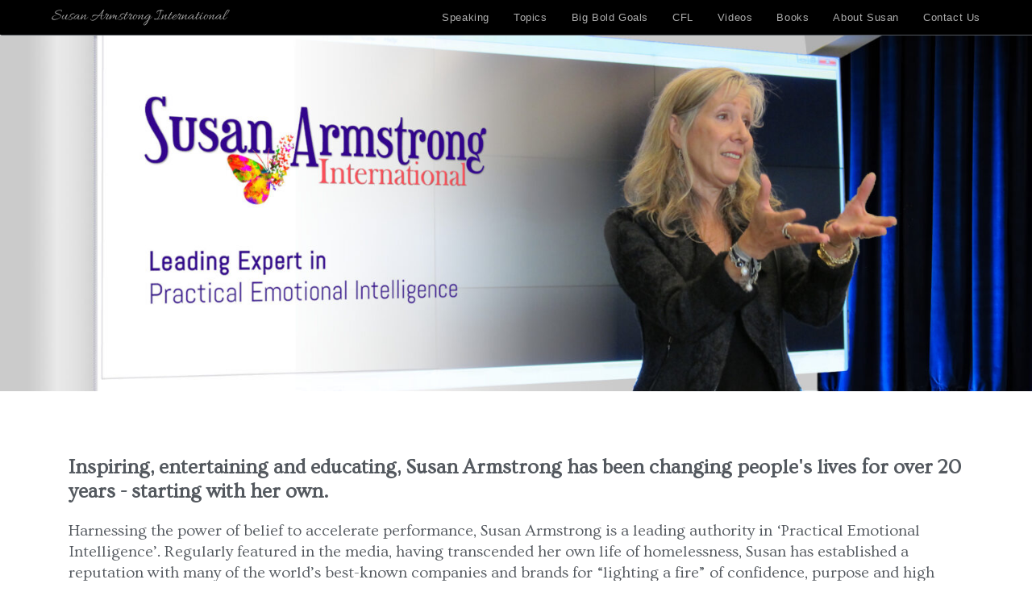

--- FILE ---
content_type: text/html; charset=UTF-8
request_url: https://susanarmstronginternational.com/
body_size: 17078
content:
<!DOCTYPE html>
<html class="html" lang="en-GB">
<head>
	<meta charset="UTF-8">
	<link rel="profile" href="https://gmpg.org/xfn/11">

	<meta name='robots' content='index, follow, max-image-preview:large, max-snippet:-1, max-video-preview:-1' />
	<style>img:is([sizes="auto" i], [sizes^="auto," i]) { contain-intrinsic-size: 3000px 1500px }</style>
	<meta name="viewport" content="width=device-width, initial-scale=1">
	<!-- This site is optimized with the Yoast SEO plugin v19.6.1 - https://yoast.com/wordpress/plugins/seo/ -->
	<title>Speaking - Susan Armstrong International</title>
	<link rel="canonical" href="https://susanarmstronginternational.com/" />
	<meta property="og:locale" content="en_GB" />
	<meta property="og:type" content="website" />
	<meta property="og:title" content="Speaking - Susan Armstrong International" />
	<meta property="og:description" content="Inspiring, entertaining and educating, Susan Armstrong has been changing people&#8217;s lives for over 20 years &#8211; starting with her own. Harnessing the power of belief to accelerate performance, Susan Armstrong is a leading authority in &#8216;Practical Emotional Intelligence&#8217;. Regularly featured in the media, having transcended her own life of homelessness, Susan has established a reputation [&hellip;]" />
	<meta property="og:url" content="https://susanarmstronginternational.com/" />
	<meta property="og:site_name" content="Susan Armstrong International" />
	<meta property="article:publisher" content="https://www.facebook.com/sue.gwil" />
	<meta property="article:modified_time" content="2021-06-30T20:25:03+00:00" />
	<meta property="og:image" content="https://susanarmstronginternational.com/wp-content/uploads/2021/02/SAI-New-Hero-Image-3.jpg" />
	<meta name="twitter:card" content="summary_large_image" />
	<meta name="twitter:label1" content="Estimated reading time" />
	<meta name="twitter:data1" content="5 minutes" />
	<script type="application/ld+json" class="yoast-schema-graph">{"@context":"https://schema.org","@graph":[{"@type":"WebPage","@id":"https://susanarmstronginternational.com/","url":"https://susanarmstronginternational.com/","name":"Speaking - Susan Armstrong International","isPartOf":{"@id":"https://susanarmstronginternational.com/#website"},"about":{"@id":"https://susanarmstronginternational.com/#organization"},"primaryImageOfPage":{"@id":"https://susanarmstronginternational.com/#primaryimage"},"image":{"@id":"https://susanarmstronginternational.com/#primaryimage"},"thumbnailUrl":"https://susanarmstronginternational.com/wp-content/uploads/2021/02/SAI-New-Hero-Image-3.jpg","datePublished":"2019-11-25T17:17:02+00:00","dateModified":"2021-06-30T20:25:03+00:00","breadcrumb":{"@id":"https://susanarmstronginternational.com/#breadcrumb"},"inLanguage":"en-GB","potentialAction":[{"@type":"ReadAction","target":["https://susanarmstronginternational.com/"]}]},{"@type":"ImageObject","inLanguage":"en-GB","@id":"https://susanarmstronginternational.com/#primaryimage","url":"https://susanarmstronginternational.com/wp-content/uploads/2021/02/SAI-New-Hero-Image-3.jpg","contentUrl":"https://susanarmstronginternational.com/wp-content/uploads/2021/02/SAI-New-Hero-Image-3.jpg","width":2400,"height":827},{"@type":"BreadcrumbList","@id":"https://susanarmstronginternational.com/#breadcrumb","itemListElement":[{"@type":"ListItem","position":1,"name":"Home"}]},{"@type":"WebSite","@id":"https://susanarmstronginternational.com/#website","url":"https://susanarmstronginternational.com/","name":"Susan Armstrong International","description":"Inspiring, Entertaining and Educating the World.","publisher":{"@id":"https://susanarmstronginternational.com/#organization"},"potentialAction":[{"@type":"SearchAction","target":{"@type":"EntryPoint","urlTemplate":"https://susanarmstronginternational.com/?s={search_term_string}"},"query-input":"required name=search_term_string"}],"inLanguage":"en-GB"},{"@type":"Organization","@id":"https://susanarmstronginternational.com/#organization","name":"Susan Armstrong International","url":"https://susanarmstronginternational.com/","sameAs":["https://www.linkedin.com/in/suarmstrong/","https://www.facebook.com/sue.gwil"],"logo":{"@type":"ImageObject","inLanguage":"en-GB","@id":"https://susanarmstronginternational.com/#/schema/logo/image/","url":"https://secureservercdn.net/198.71.233.194/f7t.1f7.myftpupload.com/wp-content/uploads/2021/02/Official-Logo.jpg?time=1663280746","contentUrl":"https://secureservercdn.net/198.71.233.194/f7t.1f7.myftpupload.com/wp-content/uploads/2021/02/Official-Logo.jpg?time=1663280746","width":1200,"height":310,"caption":"Susan Armstrong International"},"image":{"@id":"https://susanarmstronginternational.com/#/schema/logo/image/"}}]}</script>
	<meta name="google-site-verification" content="JJ6TuEl2BifnHsMKrP2QKvcLkP9PtjpWcNLMZWnF-uk" />
	<!-- / Yoast SEO plugin. -->


<link rel="alternate" type="application/rss+xml" title="Susan Armstrong International &raquo; Feed" href="https://susanarmstronginternational.com/feed/" />
<link rel="alternate" type="application/rss+xml" title="Susan Armstrong International &raquo; Comments Feed" href="https://susanarmstronginternational.com/comments/feed/" />
<script>
window._wpemojiSettings = {"baseUrl":"https:\/\/s.w.org\/images\/core\/emoji\/16.0.1\/72x72\/","ext":".png","svgUrl":"https:\/\/s.w.org\/images\/core\/emoji\/16.0.1\/svg\/","svgExt":".svg","source":{"concatemoji":"https:\/\/susanarmstronginternational.com\/wp-includes\/js\/wp-emoji-release.min.js?ver=6.8.3"}};
/*! This file is auto-generated */
!function(s,n){var o,i,e;function c(e){try{var t={supportTests:e,timestamp:(new Date).valueOf()};sessionStorage.setItem(o,JSON.stringify(t))}catch(e){}}function p(e,t,n){e.clearRect(0,0,e.canvas.width,e.canvas.height),e.fillText(t,0,0);var t=new Uint32Array(e.getImageData(0,0,e.canvas.width,e.canvas.height).data),a=(e.clearRect(0,0,e.canvas.width,e.canvas.height),e.fillText(n,0,0),new Uint32Array(e.getImageData(0,0,e.canvas.width,e.canvas.height).data));return t.every(function(e,t){return e===a[t]})}function u(e,t){e.clearRect(0,0,e.canvas.width,e.canvas.height),e.fillText(t,0,0);for(var n=e.getImageData(16,16,1,1),a=0;a<n.data.length;a++)if(0!==n.data[a])return!1;return!0}function f(e,t,n,a){switch(t){case"flag":return n(e,"\ud83c\udff3\ufe0f\u200d\u26a7\ufe0f","\ud83c\udff3\ufe0f\u200b\u26a7\ufe0f")?!1:!n(e,"\ud83c\udde8\ud83c\uddf6","\ud83c\udde8\u200b\ud83c\uddf6")&&!n(e,"\ud83c\udff4\udb40\udc67\udb40\udc62\udb40\udc65\udb40\udc6e\udb40\udc67\udb40\udc7f","\ud83c\udff4\u200b\udb40\udc67\u200b\udb40\udc62\u200b\udb40\udc65\u200b\udb40\udc6e\u200b\udb40\udc67\u200b\udb40\udc7f");case"emoji":return!a(e,"\ud83e\udedf")}return!1}function g(e,t,n,a){var r="undefined"!=typeof WorkerGlobalScope&&self instanceof WorkerGlobalScope?new OffscreenCanvas(300,150):s.createElement("canvas"),o=r.getContext("2d",{willReadFrequently:!0}),i=(o.textBaseline="top",o.font="600 32px Arial",{});return e.forEach(function(e){i[e]=t(o,e,n,a)}),i}function t(e){var t=s.createElement("script");t.src=e,t.defer=!0,s.head.appendChild(t)}"undefined"!=typeof Promise&&(o="wpEmojiSettingsSupports",i=["flag","emoji"],n.supports={everything:!0,everythingExceptFlag:!0},e=new Promise(function(e){s.addEventListener("DOMContentLoaded",e,{once:!0})}),new Promise(function(t){var n=function(){try{var e=JSON.parse(sessionStorage.getItem(o));if("object"==typeof e&&"number"==typeof e.timestamp&&(new Date).valueOf()<e.timestamp+604800&&"object"==typeof e.supportTests)return e.supportTests}catch(e){}return null}();if(!n){if("undefined"!=typeof Worker&&"undefined"!=typeof OffscreenCanvas&&"undefined"!=typeof URL&&URL.createObjectURL&&"undefined"!=typeof Blob)try{var e="postMessage("+g.toString()+"("+[JSON.stringify(i),f.toString(),p.toString(),u.toString()].join(",")+"));",a=new Blob([e],{type:"text/javascript"}),r=new Worker(URL.createObjectURL(a),{name:"wpTestEmojiSupports"});return void(r.onmessage=function(e){c(n=e.data),r.terminate(),t(n)})}catch(e){}c(n=g(i,f,p,u))}t(n)}).then(function(e){for(var t in e)n.supports[t]=e[t],n.supports.everything=n.supports.everything&&n.supports[t],"flag"!==t&&(n.supports.everythingExceptFlag=n.supports.everythingExceptFlag&&n.supports[t]);n.supports.everythingExceptFlag=n.supports.everythingExceptFlag&&!n.supports.flag,n.DOMReady=!1,n.readyCallback=function(){n.DOMReady=!0}}).then(function(){return e}).then(function(){var e;n.supports.everything||(n.readyCallback(),(e=n.source||{}).concatemoji?t(e.concatemoji):e.wpemoji&&e.twemoji&&(t(e.twemoji),t(e.wpemoji)))}))}((window,document),window._wpemojiSettings);
</script>
<link rel='stylesheet' id='sgr_main-css' href='https://susanarmstronginternational.com/wp-content/plugins/simple-google-recaptcha/sgr.css?ver=1663280316' media='all' />
<style id='wp-emoji-styles-inline-css'>

	img.wp-smiley, img.emoji {
		display: inline !important;
		border: none !important;
		box-shadow: none !important;
		height: 1em !important;
		width: 1em !important;
		margin: 0 0.07em !important;
		vertical-align: -0.1em !important;
		background: none !important;
		padding: 0 !important;
	}
</style>
<link rel='stylesheet' id='wp-block-library-css' href='https://susanarmstronginternational.com/wp-includes/css/dist/block-library/style.min.css?ver=6.8.3' media='all' />
<style id='wp-block-library-theme-inline-css'>
.wp-block-audio :where(figcaption){color:#555;font-size:13px;text-align:center}.is-dark-theme .wp-block-audio :where(figcaption){color:#ffffffa6}.wp-block-audio{margin:0 0 1em}.wp-block-code{border:1px solid #ccc;border-radius:4px;font-family:Menlo,Consolas,monaco,monospace;padding:.8em 1em}.wp-block-embed :where(figcaption){color:#555;font-size:13px;text-align:center}.is-dark-theme .wp-block-embed :where(figcaption){color:#ffffffa6}.wp-block-embed{margin:0 0 1em}.blocks-gallery-caption{color:#555;font-size:13px;text-align:center}.is-dark-theme .blocks-gallery-caption{color:#ffffffa6}:root :where(.wp-block-image figcaption){color:#555;font-size:13px;text-align:center}.is-dark-theme :root :where(.wp-block-image figcaption){color:#ffffffa6}.wp-block-image{margin:0 0 1em}.wp-block-pullquote{border-bottom:4px solid;border-top:4px solid;color:currentColor;margin-bottom:1.75em}.wp-block-pullquote cite,.wp-block-pullquote footer,.wp-block-pullquote__citation{color:currentColor;font-size:.8125em;font-style:normal;text-transform:uppercase}.wp-block-quote{border-left:.25em solid;margin:0 0 1.75em;padding-left:1em}.wp-block-quote cite,.wp-block-quote footer{color:currentColor;font-size:.8125em;font-style:normal;position:relative}.wp-block-quote:where(.has-text-align-right){border-left:none;border-right:.25em solid;padding-left:0;padding-right:1em}.wp-block-quote:where(.has-text-align-center){border:none;padding-left:0}.wp-block-quote.is-large,.wp-block-quote.is-style-large,.wp-block-quote:where(.is-style-plain){border:none}.wp-block-search .wp-block-search__label{font-weight:700}.wp-block-search__button{border:1px solid #ccc;padding:.375em .625em}:where(.wp-block-group.has-background){padding:1.25em 2.375em}.wp-block-separator.has-css-opacity{opacity:.4}.wp-block-separator{border:none;border-bottom:2px solid;margin-left:auto;margin-right:auto}.wp-block-separator.has-alpha-channel-opacity{opacity:1}.wp-block-separator:not(.is-style-wide):not(.is-style-dots){width:100px}.wp-block-separator.has-background:not(.is-style-dots){border-bottom:none;height:1px}.wp-block-separator.has-background:not(.is-style-wide):not(.is-style-dots){height:2px}.wp-block-table{margin:0 0 1em}.wp-block-table td,.wp-block-table th{word-break:normal}.wp-block-table :where(figcaption){color:#555;font-size:13px;text-align:center}.is-dark-theme .wp-block-table :where(figcaption){color:#ffffffa6}.wp-block-video :where(figcaption){color:#555;font-size:13px;text-align:center}.is-dark-theme .wp-block-video :where(figcaption){color:#ffffffa6}.wp-block-video{margin:0 0 1em}:root :where(.wp-block-template-part.has-background){margin-bottom:0;margin-top:0;padding:1.25em 2.375em}
</style>
<style id='classic-theme-styles-inline-css'>
/*! This file is auto-generated */
.wp-block-button__link{color:#fff;background-color:#32373c;border-radius:9999px;box-shadow:none;text-decoration:none;padding:calc(.667em + 2px) calc(1.333em + 2px);font-size:1.125em}.wp-block-file__button{background:#32373c;color:#fff;text-decoration:none}
</style>
<style id='global-styles-inline-css'>
:root{--wp--preset--aspect-ratio--square: 1;--wp--preset--aspect-ratio--4-3: 4/3;--wp--preset--aspect-ratio--3-4: 3/4;--wp--preset--aspect-ratio--3-2: 3/2;--wp--preset--aspect-ratio--2-3: 2/3;--wp--preset--aspect-ratio--16-9: 16/9;--wp--preset--aspect-ratio--9-16: 9/16;--wp--preset--color--black: #000000;--wp--preset--color--cyan-bluish-gray: #abb8c3;--wp--preset--color--white: #ffffff;--wp--preset--color--pale-pink: #f78da7;--wp--preset--color--vivid-red: #cf2e2e;--wp--preset--color--luminous-vivid-orange: #ff6900;--wp--preset--color--luminous-vivid-amber: #fcb900;--wp--preset--color--light-green-cyan: #7bdcb5;--wp--preset--color--vivid-green-cyan: #00d084;--wp--preset--color--pale-cyan-blue: #8ed1fc;--wp--preset--color--vivid-cyan-blue: #0693e3;--wp--preset--color--vivid-purple: #9b51e0;--wp--preset--gradient--vivid-cyan-blue-to-vivid-purple: linear-gradient(135deg,rgba(6,147,227,1) 0%,rgb(155,81,224) 100%);--wp--preset--gradient--light-green-cyan-to-vivid-green-cyan: linear-gradient(135deg,rgb(122,220,180) 0%,rgb(0,208,130) 100%);--wp--preset--gradient--luminous-vivid-amber-to-luminous-vivid-orange: linear-gradient(135deg,rgba(252,185,0,1) 0%,rgba(255,105,0,1) 100%);--wp--preset--gradient--luminous-vivid-orange-to-vivid-red: linear-gradient(135deg,rgba(255,105,0,1) 0%,rgb(207,46,46) 100%);--wp--preset--gradient--very-light-gray-to-cyan-bluish-gray: linear-gradient(135deg,rgb(238,238,238) 0%,rgb(169,184,195) 100%);--wp--preset--gradient--cool-to-warm-spectrum: linear-gradient(135deg,rgb(74,234,220) 0%,rgb(151,120,209) 20%,rgb(207,42,186) 40%,rgb(238,44,130) 60%,rgb(251,105,98) 80%,rgb(254,248,76) 100%);--wp--preset--gradient--blush-light-purple: linear-gradient(135deg,rgb(255,206,236) 0%,rgb(152,150,240) 100%);--wp--preset--gradient--blush-bordeaux: linear-gradient(135deg,rgb(254,205,165) 0%,rgb(254,45,45) 50%,rgb(107,0,62) 100%);--wp--preset--gradient--luminous-dusk: linear-gradient(135deg,rgb(255,203,112) 0%,rgb(199,81,192) 50%,rgb(65,88,208) 100%);--wp--preset--gradient--pale-ocean: linear-gradient(135deg,rgb(255,245,203) 0%,rgb(182,227,212) 50%,rgb(51,167,181) 100%);--wp--preset--gradient--electric-grass: linear-gradient(135deg,rgb(202,248,128) 0%,rgb(113,206,126) 100%);--wp--preset--gradient--midnight: linear-gradient(135deg,rgb(2,3,129) 0%,rgb(40,116,252) 100%);--wp--preset--font-size--small: 13px;--wp--preset--font-size--medium: 20px;--wp--preset--font-size--large: 36px;--wp--preset--font-size--x-large: 42px;--wp--preset--spacing--20: 0.44rem;--wp--preset--spacing--30: 0.67rem;--wp--preset--spacing--40: 1rem;--wp--preset--spacing--50: 1.5rem;--wp--preset--spacing--60: 2.25rem;--wp--preset--spacing--70: 3.38rem;--wp--preset--spacing--80: 5.06rem;--wp--preset--shadow--natural: 6px 6px 9px rgba(0, 0, 0, 0.2);--wp--preset--shadow--deep: 12px 12px 50px rgba(0, 0, 0, 0.4);--wp--preset--shadow--sharp: 6px 6px 0px rgba(0, 0, 0, 0.2);--wp--preset--shadow--outlined: 6px 6px 0px -3px rgba(255, 255, 255, 1), 6px 6px rgba(0, 0, 0, 1);--wp--preset--shadow--crisp: 6px 6px 0px rgba(0, 0, 0, 1);}:where(.is-layout-flex){gap: 0.5em;}:where(.is-layout-grid){gap: 0.5em;}body .is-layout-flex{display: flex;}.is-layout-flex{flex-wrap: wrap;align-items: center;}.is-layout-flex > :is(*, div){margin: 0;}body .is-layout-grid{display: grid;}.is-layout-grid > :is(*, div){margin: 0;}:where(.wp-block-columns.is-layout-flex){gap: 2em;}:where(.wp-block-columns.is-layout-grid){gap: 2em;}:where(.wp-block-post-template.is-layout-flex){gap: 1.25em;}:where(.wp-block-post-template.is-layout-grid){gap: 1.25em;}.has-black-color{color: var(--wp--preset--color--black) !important;}.has-cyan-bluish-gray-color{color: var(--wp--preset--color--cyan-bluish-gray) !important;}.has-white-color{color: var(--wp--preset--color--white) !important;}.has-pale-pink-color{color: var(--wp--preset--color--pale-pink) !important;}.has-vivid-red-color{color: var(--wp--preset--color--vivid-red) !important;}.has-luminous-vivid-orange-color{color: var(--wp--preset--color--luminous-vivid-orange) !important;}.has-luminous-vivid-amber-color{color: var(--wp--preset--color--luminous-vivid-amber) !important;}.has-light-green-cyan-color{color: var(--wp--preset--color--light-green-cyan) !important;}.has-vivid-green-cyan-color{color: var(--wp--preset--color--vivid-green-cyan) !important;}.has-pale-cyan-blue-color{color: var(--wp--preset--color--pale-cyan-blue) !important;}.has-vivid-cyan-blue-color{color: var(--wp--preset--color--vivid-cyan-blue) !important;}.has-vivid-purple-color{color: var(--wp--preset--color--vivid-purple) !important;}.has-black-background-color{background-color: var(--wp--preset--color--black) !important;}.has-cyan-bluish-gray-background-color{background-color: var(--wp--preset--color--cyan-bluish-gray) !important;}.has-white-background-color{background-color: var(--wp--preset--color--white) !important;}.has-pale-pink-background-color{background-color: var(--wp--preset--color--pale-pink) !important;}.has-vivid-red-background-color{background-color: var(--wp--preset--color--vivid-red) !important;}.has-luminous-vivid-orange-background-color{background-color: var(--wp--preset--color--luminous-vivid-orange) !important;}.has-luminous-vivid-amber-background-color{background-color: var(--wp--preset--color--luminous-vivid-amber) !important;}.has-light-green-cyan-background-color{background-color: var(--wp--preset--color--light-green-cyan) !important;}.has-vivid-green-cyan-background-color{background-color: var(--wp--preset--color--vivid-green-cyan) !important;}.has-pale-cyan-blue-background-color{background-color: var(--wp--preset--color--pale-cyan-blue) !important;}.has-vivid-cyan-blue-background-color{background-color: var(--wp--preset--color--vivid-cyan-blue) !important;}.has-vivid-purple-background-color{background-color: var(--wp--preset--color--vivid-purple) !important;}.has-black-border-color{border-color: var(--wp--preset--color--black) !important;}.has-cyan-bluish-gray-border-color{border-color: var(--wp--preset--color--cyan-bluish-gray) !important;}.has-white-border-color{border-color: var(--wp--preset--color--white) !important;}.has-pale-pink-border-color{border-color: var(--wp--preset--color--pale-pink) !important;}.has-vivid-red-border-color{border-color: var(--wp--preset--color--vivid-red) !important;}.has-luminous-vivid-orange-border-color{border-color: var(--wp--preset--color--luminous-vivid-orange) !important;}.has-luminous-vivid-amber-border-color{border-color: var(--wp--preset--color--luminous-vivid-amber) !important;}.has-light-green-cyan-border-color{border-color: var(--wp--preset--color--light-green-cyan) !important;}.has-vivid-green-cyan-border-color{border-color: var(--wp--preset--color--vivid-green-cyan) !important;}.has-pale-cyan-blue-border-color{border-color: var(--wp--preset--color--pale-cyan-blue) !important;}.has-vivid-cyan-blue-border-color{border-color: var(--wp--preset--color--vivid-cyan-blue) !important;}.has-vivid-purple-border-color{border-color: var(--wp--preset--color--vivid-purple) !important;}.has-vivid-cyan-blue-to-vivid-purple-gradient-background{background: var(--wp--preset--gradient--vivid-cyan-blue-to-vivid-purple) !important;}.has-light-green-cyan-to-vivid-green-cyan-gradient-background{background: var(--wp--preset--gradient--light-green-cyan-to-vivid-green-cyan) !important;}.has-luminous-vivid-amber-to-luminous-vivid-orange-gradient-background{background: var(--wp--preset--gradient--luminous-vivid-amber-to-luminous-vivid-orange) !important;}.has-luminous-vivid-orange-to-vivid-red-gradient-background{background: var(--wp--preset--gradient--luminous-vivid-orange-to-vivid-red) !important;}.has-very-light-gray-to-cyan-bluish-gray-gradient-background{background: var(--wp--preset--gradient--very-light-gray-to-cyan-bluish-gray) !important;}.has-cool-to-warm-spectrum-gradient-background{background: var(--wp--preset--gradient--cool-to-warm-spectrum) !important;}.has-blush-light-purple-gradient-background{background: var(--wp--preset--gradient--blush-light-purple) !important;}.has-blush-bordeaux-gradient-background{background: var(--wp--preset--gradient--blush-bordeaux) !important;}.has-luminous-dusk-gradient-background{background: var(--wp--preset--gradient--luminous-dusk) !important;}.has-pale-ocean-gradient-background{background: var(--wp--preset--gradient--pale-ocean) !important;}.has-electric-grass-gradient-background{background: var(--wp--preset--gradient--electric-grass) !important;}.has-midnight-gradient-background{background: var(--wp--preset--gradient--midnight) !important;}.has-small-font-size{font-size: var(--wp--preset--font-size--small) !important;}.has-medium-font-size{font-size: var(--wp--preset--font-size--medium) !important;}.has-large-font-size{font-size: var(--wp--preset--font-size--large) !important;}.has-x-large-font-size{font-size: var(--wp--preset--font-size--x-large) !important;}
:where(.wp-block-post-template.is-layout-flex){gap: 1.25em;}:where(.wp-block-post-template.is-layout-grid){gap: 1.25em;}
:where(.wp-block-columns.is-layout-flex){gap: 2em;}:where(.wp-block-columns.is-layout-grid){gap: 2em;}
:root :where(.wp-block-pullquote){font-size: 1.5em;line-height: 1.6;}
</style>
<link rel='stylesheet' id='wp-components-css' href='https://susanarmstronginternational.com/wp-includes/css/dist/components/style.min.css?ver=6.8.3' media='all' />
<link rel='stylesheet' id='godaddy-styles-css' href='https://susanarmstronginternational.com/wp-content/mu-plugins/vendor/wpex/godaddy-launch/includes/Dependencies/GoDaddy/Styles/build/latest.css?ver=2.0.2' media='all' />
<link rel='stylesheet' id='font-awesome-css' href='https://susanarmstronginternational.com/wp-content/themes/oceanwp/assets/fonts/fontawesome/css/all.min.css?ver=6.7.2' media='all' />
<link rel='stylesheet' id='simple-line-icons-css' href='https://susanarmstronginternational.com/wp-content/themes/oceanwp/assets/css/third/simple-line-icons.min.css?ver=2.4.0' media='all' />
<link rel='stylesheet' id='oceanwp-style-css' href='https://susanarmstronginternational.com/wp-content/themes/oceanwp/assets/css/style.min.css?ver=4.1.4' media='all' />
<link rel='stylesheet' id='oceanwp-google-font-allura-css' href='https://susanarmstronginternational.com/wp-content/uploads/oceanwp-webfonts-css/a0805da09c0f59daa356a8457563d227.css?ver=6.8.3' media='all' />
<link rel='stylesheet' id='sticky-header-oceanwp-style-css' href='https://susanarmstronginternational.com/wp-content/plugins/sticky-header-oceanwp//style.css?ver=6.8.3' media='all' />
<link rel='stylesheet' id='elementor-icons-css' href='https://susanarmstronginternational.com/wp-content/plugins/elementor/assets/lib/eicons/css/elementor-icons.min.css?ver=5.16.0' media='all' />
<link rel='stylesheet' id='elementor-frontend-legacy-css' href='https://susanarmstronginternational.com/wp-content/plugins/elementor/assets/css/frontend-legacy.min.css?ver=3.7.6' media='all' />
<link rel='stylesheet' id='elementor-frontend-css' href='https://susanarmstronginternational.com/wp-content/plugins/elementor/assets/css/frontend.min.css?ver=3.7.6' media='all' />
<link rel='stylesheet' id='elementor-post-598-css' href='https://susanarmstronginternational.com/wp-content/uploads/elementor/css/post-598.css?ver=1663280804' media='all' />
<link rel='stylesheet' id='elementor-global-css' href='https://susanarmstronginternational.com/wp-content/uploads/elementor/css/global.css?ver=1663280804' media='all' />
<link rel='stylesheet' id='elementor-post-20-css' href='https://susanarmstronginternational.com/wp-content/uploads/elementor/css/post-20.css?ver=1663284292' media='all' />
<link rel='stylesheet' id='oe-widgets-style-css' href='https://susanarmstronginternational.com/wp-content/plugins/ocean-extra/assets/css/widgets.css?ver=6.8.3' media='all' />
<link rel='stylesheet' id='mediaelement-css' href='https://susanarmstronginternational.com/wp-includes/js/mediaelement/mediaelementplayer-legacy.min.css?ver=4.2.17' media='all' />
<link rel='stylesheet' id='wp-mediaelement-css' href='https://susanarmstronginternational.com/wp-includes/js/mediaelement/wp-mediaelement.min.css?ver=6.8.3' media='all' />
<link rel='stylesheet' id='google-fonts-1-css' href='https://fonts.googleapis.com/css?family=Ovo%3A100%2C100italic%2C200%2C200italic%2C300%2C300italic%2C400%2C400italic%2C500%2C500italic%2C600%2C600italic%2C700%2C700italic%2C800%2C800italic%2C900%2C900italic&#038;display=auto&#038;ver=6.8.3' media='all' />
<link rel='stylesheet' id='elementor-icons-shared-0-css' href='https://susanarmstronginternational.com/wp-content/plugins/elementor/assets/lib/font-awesome/css/fontawesome.min.css?ver=5.15.3' media='all' />
<link rel='stylesheet' id='elementor-icons-fa-brands-css' href='https://susanarmstronginternational.com/wp-content/plugins/elementor/assets/lib/font-awesome/css/brands.min.css?ver=5.15.3' media='all' />
<script id="sgr_main-js-extra">
var sgr_main = {"sgr_site_key":"6LdbuewUAAAAAIlOQnKtF2Vdvs5SpRYIV45WFyj-"};
</script>
<script src="https://susanarmstronginternational.com/wp-content/plugins/simple-google-recaptcha/sgr.js?ver=1663280316" id="sgr_main-js"></script>
<script src="https://susanarmstronginternational.com/wp-includes/js/jquery/jquery.min.js?ver=3.7.1" id="jquery-core-js"></script>
<script src="https://susanarmstronginternational.com/wp-includes/js/jquery/jquery-migrate.min.js?ver=3.4.1" id="jquery-migrate-js"></script>
<script src="https://susanarmstronginternational.com/wp-content/plugins/sticky-header-oceanwp//main.js?ver=1.0.0" id="sticky-header-oceanwp-js"></script>
<link rel="https://api.w.org/" href="https://susanarmstronginternational.com/wp-json/" /><link rel="alternate" title="JSON" type="application/json" href="https://susanarmstronginternational.com/wp-json/wp/v2/pages/20" /><link rel="EditURI" type="application/rsd+xml" title="RSD" href="https://susanarmstronginternational.com/xmlrpc.php?rsd" />
<meta name="generator" content="WordPress 6.8.3" />
<link rel='shortlink' href='https://susanarmstronginternational.com/' />
<link rel="alternate" title="oEmbed (JSON)" type="application/json+oembed" href="https://susanarmstronginternational.com/wp-json/oembed/1.0/embed?url=https%3A%2F%2Fsusanarmstronginternational.com%2F" />
<link rel="alternate" title="oEmbed (XML)" type="text/xml+oembed" href="https://susanarmstronginternational.com/wp-json/oembed/1.0/embed?url=https%3A%2F%2Fsusanarmstronginternational.com%2F&#038;format=xml" />
<style>.recentcomments a{display:inline !important;padding:0 !important;margin:0 !important;}</style><script>var sticky_header_style = "";</script><!-- OceanWP CSS -->
<style type="text/css">
/* Colors */body .theme-button,body input[type="submit"],body button[type="submit"],body button,body .button,body div.wpforms-container-full .wpforms-form input[type=submit],body div.wpforms-container-full .wpforms-form button[type=submit],body div.wpforms-container-full .wpforms-form .wpforms-page-button,.woocommerce-cart .wp-element-button,.woocommerce-checkout .wp-element-button,.wp-block-button__link{border-color:#ffffff}body .theme-button:hover,body input[type="submit"]:hover,body button[type="submit"]:hover,body button:hover,body .button:hover,body div.wpforms-container-full .wpforms-form input[type=submit]:hover,body div.wpforms-container-full .wpforms-form input[type=submit]:active,body div.wpforms-container-full .wpforms-form button[type=submit]:hover,body div.wpforms-container-full .wpforms-form button[type=submit]:active,body div.wpforms-container-full .wpforms-form .wpforms-page-button:hover,body div.wpforms-container-full .wpforms-form .wpforms-page-button:active,.woocommerce-cart .wp-element-button:hover,.woocommerce-checkout .wp-element-button:hover,.wp-block-button__link:hover{border-color:#ffffff}/* OceanWP Style Settings CSS */.theme-button,input[type="submit"],button[type="submit"],button,.button,body div.wpforms-container-full .wpforms-form input[type=submit],body div.wpforms-container-full .wpforms-form button[type=submit],body div.wpforms-container-full .wpforms-form .wpforms-page-button{border-style:solid}.theme-button,input[type="submit"],button[type="submit"],button,.button,body div.wpforms-container-full .wpforms-form input[type=submit],body div.wpforms-container-full .wpforms-form button[type=submit],body div.wpforms-container-full .wpforms-form .wpforms-page-button{border-width:1px}form input[type="text"],form input[type="password"],form input[type="email"],form input[type="url"],form input[type="date"],form input[type="month"],form input[type="time"],form input[type="datetime"],form input[type="datetime-local"],form input[type="week"],form input[type="number"],form input[type="search"],form input[type="tel"],form input[type="color"],form select,form textarea,.woocommerce .woocommerce-checkout .select2-container--default .select2-selection--single{border-style:solid}body div.wpforms-container-full .wpforms-form input[type=date],body div.wpforms-container-full .wpforms-form input[type=datetime],body div.wpforms-container-full .wpforms-form input[type=datetime-local],body div.wpforms-container-full .wpforms-form input[type=email],body div.wpforms-container-full .wpforms-form input[type=month],body div.wpforms-container-full .wpforms-form input[type=number],body div.wpforms-container-full .wpforms-form input[type=password],body div.wpforms-container-full .wpforms-form input[type=range],body div.wpforms-container-full .wpforms-form input[type=search],body div.wpforms-container-full .wpforms-form input[type=tel],body div.wpforms-container-full .wpforms-form input[type=text],body div.wpforms-container-full .wpforms-form input[type=time],body div.wpforms-container-full .wpforms-form input[type=url],body div.wpforms-container-full .wpforms-form input[type=week],body div.wpforms-container-full .wpforms-form select,body div.wpforms-container-full .wpforms-form textarea{border-style:solid}form input[type="text"],form input[type="password"],form input[type="email"],form input[type="url"],form input[type="date"],form input[type="month"],form input[type="time"],form input[type="datetime"],form input[type="datetime-local"],form input[type="week"],form input[type="number"],form input[type="search"],form input[type="tel"],form input[type="color"],form select,form textarea{border-radius:3px}body div.wpforms-container-full .wpforms-form input[type=date],body div.wpforms-container-full .wpforms-form input[type=datetime],body div.wpforms-container-full .wpforms-form input[type=datetime-local],body div.wpforms-container-full .wpforms-form input[type=email],body div.wpforms-container-full .wpforms-form input[type=month],body div.wpforms-container-full .wpforms-form input[type=number],body div.wpforms-container-full .wpforms-form input[type=password],body div.wpforms-container-full .wpforms-form input[type=range],body div.wpforms-container-full .wpforms-form input[type=search],body div.wpforms-container-full .wpforms-form input[type=tel],body div.wpforms-container-full .wpforms-form input[type=text],body div.wpforms-container-full .wpforms-form input[type=time],body div.wpforms-container-full .wpforms-form input[type=url],body div.wpforms-container-full .wpforms-form input[type=week],body div.wpforms-container-full .wpforms-form select,body div.wpforms-container-full .wpforms-form textarea{border-radius:3px}/* Header */#site-logo #site-logo-inner,.oceanwp-social-menu .social-menu-inner,#site-header.full_screen-header .menu-bar-inner,.after-header-content .after-header-content-inner{height:43px}#site-navigation-wrap .dropdown-menu >li >a,#site-navigation-wrap .dropdown-menu >li >span.opl-logout-link,.oceanwp-mobile-menu-icon a,.mobile-menu-close,.after-header-content-inner >a{line-height:43px}#site-header,.has-transparent-header .is-sticky #site-header,.has-vh-transparent .is-sticky #site-header.vertical-header,#searchform-header-replace{background-color:#000000}#site-header.has-header-media .overlay-header-media{background-color:rgba(0,0,0,0.5)}#site-logo a.site-logo-text{color:rgba(255,255,255,0.65)}#site-navigation-wrap .dropdown-menu >li >a,.oceanwp-mobile-menu-icon a,#searchform-header-replace-close{color:rgba(255,255,255,0.68)}#site-navigation-wrap .dropdown-menu >li >a .owp-icon use,.oceanwp-mobile-menu-icon a .owp-icon use,#searchform-header-replace-close .owp-icon use{stroke:rgba(255,255,255,0.68)}#site-navigation-wrap .dropdown-menu >li >a:hover,.oceanwp-mobile-menu-icon a:hover,#searchform-header-replace-close:hover{color:#1e73be}#site-navigation-wrap .dropdown-menu >li >a:hover .owp-icon use,.oceanwp-mobile-menu-icon a:hover .owp-icon use,#searchform-header-replace-close:hover .owp-icon use{stroke:#1e73be}/* Blog CSS */.ocean-single-post-header ul.meta-item li a:hover{color:#333333}/* Typography */body{font-size:14px;line-height:1.8}h1,h2,h3,h4,h5,h6,.theme-heading,.widget-title,.oceanwp-widget-recent-posts-title,.comment-reply-title,.entry-title,.sidebar-box .widget-title{line-height:1.4}h1{font-size:23px;line-height:1.4}h2{font-size:20px;line-height:1.4}h3{font-size:18px;line-height:1.4}h4{font-size:17px;line-height:1.4}h5{font-size:14px;line-height:1.4}h6{font-size:15px;line-height:1.4}#top-bar-content,#top-bar-social-alt{font-size:12px;line-height:1.8}#site-logo a.site-logo-text{font-family:Allura;font-size:20px;line-height:1.8}.dropdown-menu ul li a.menu-link,#site-header.full_screen-header .fs-dropdown-menu ul.sub-menu li a{font-size:12px;line-height:1.2;letter-spacing:.6px}.sidr-class-dropdown-menu li a,a.sidr-class-toggle-sidr-close,#mobile-dropdown ul li a,body #mobile-fullscreen ul li a{font-size:15px;line-height:1.8}.blog-entry.post .blog-entry-header .entry-title a{font-size:24px;line-height:1.4}.ocean-single-post-header .single-post-title{font-size:34px;line-height:1.4;letter-spacing:.6px}.ocean-single-post-header ul.meta-item li,.ocean-single-post-header ul.meta-item li a{font-size:13px;line-height:1.4;letter-spacing:.6px}.ocean-single-post-header .post-author-name,.ocean-single-post-header .post-author-name a{font-size:14px;line-height:1.4;letter-spacing:.6px}.ocean-single-post-header .post-author-description{font-size:12px;line-height:1.4;letter-spacing:.6px}.single-post .entry-title{line-height:1.4;letter-spacing:.6px}.single-post ul.meta li,.single-post ul.meta li a{font-size:14px;line-height:1.4;letter-spacing:.6px}.sidebar-box .widget-title,.sidebar-box.widget_block .wp-block-heading{font-size:13px;line-height:1;letter-spacing:1px}#footer-widgets .footer-box .widget-title{font-size:13px;line-height:1;letter-spacing:1px}#footer-bottom #copyright{font-size:12px;line-height:1}#footer-bottom #footer-bottom-menu{font-size:12px;line-height:1}.woocommerce-store-notice.demo_store{line-height:2;letter-spacing:1.5px}.demo_store .woocommerce-store-notice__dismiss-link{line-height:2;letter-spacing:1.5px}.woocommerce ul.products li.product li.title h2,.woocommerce ul.products li.product li.title a{font-size:14px;line-height:1.5}.woocommerce ul.products li.product li.category,.woocommerce ul.products li.product li.category a{font-size:12px;line-height:1}.woocommerce ul.products li.product .price{font-size:18px;line-height:1}.woocommerce ul.products li.product .button,.woocommerce ul.products li.product .product-inner .added_to_cart{font-size:12px;line-height:1.5;letter-spacing:1px}.woocommerce ul.products li.owp-woo-cond-notice span,.woocommerce ul.products li.owp-woo-cond-notice a{font-size:16px;line-height:1;letter-spacing:1px;font-weight:600;text-transform:capitalize}.woocommerce div.product .product_title{font-size:24px;line-height:1.4;letter-spacing:.6px}.woocommerce div.product p.price{font-size:36px;line-height:1}.woocommerce .owp-btn-normal .summary form button.button,.woocommerce .owp-btn-big .summary form button.button,.woocommerce .owp-btn-very-big .summary form button.button{font-size:12px;line-height:1.5;letter-spacing:1px;text-transform:uppercase}.woocommerce div.owp-woo-single-cond-notice span,.woocommerce div.owp-woo-single-cond-notice a{font-size:18px;line-height:2;letter-spacing:1.5px;font-weight:600;text-transform:capitalize}
</style></head>

<body class="home wp-singular page-template-default page page-id-20 wp-embed-responsive wp-theme-oceanwp oceanwp-theme sidebar-mobile no-header-border default-breakpoint content-full-screen page-header-disabled has-breadcrumbs elementor-default elementor-kit-598 elementor-page elementor-page-20" itemscope="itemscope" itemtype="https://schema.org/WebPage">

	
	
	<div id="outer-wrap" class="site clr">

		<a class="skip-link screen-reader-text" href="#main">Skip to content</a>

		
		<div id="wrap" class="clr">

			
			
<header id="site-header" class="minimal-header clr" data-height="43" itemscope="itemscope" itemtype="https://schema.org/WPHeader" role="banner">

	
					
			<div id="site-header-inner" class="clr container">

				
				

<div id="site-logo" class="clr" itemscope itemtype="https://schema.org/Brand" >

	
	<div id="site-logo-inner" class="clr">

						<a href="https://susanarmstronginternational.com/" rel="home" class="site-title site-logo-text" >Susan Armstrong International</a>
				
	</div><!-- #site-logo-inner -->

	
	
</div><!-- #site-logo -->

			<div id="site-navigation-wrap" class="clr">
			
			
			
			<nav id="site-navigation" class="navigation main-navigation clr" itemscope="itemscope" itemtype="https://schema.org/SiteNavigationElement" role="navigation" >

				<ul id="menu-main" class="main-menu dropdown-menu sf-menu"><li id="menu-item-27" class="menu-item menu-item-type-custom menu-item-object-custom current-menu-item current_page_item menu-item-home menu-item-27"><a href="https://susanarmstronginternational.com" class="menu-link"><span class="text-wrap">Speaking</span></a></li><li id="menu-item-190" class="menu-item menu-item-type-post_type menu-item-object-page menu-item-190"><a href="https://susanarmstronginternational.com/topics/" class="menu-link"><span class="text-wrap">Topics</span></a></li><li id="menu-item-700" class="menu-item menu-item-type-post_type menu-item-object-page menu-item-700"><a href="https://susanarmstronginternational.com/big-bold-goals/" class="menu-link"><span class="text-wrap">Big Bold Goals</span></a></li><li id="menu-item-651" class="menu-item menu-item-type-post_type menu-item-object-page menu-item-651"><a href="https://susanarmstronginternational.com/cfl/" class="menu-link"><span class="text-wrap">CFL</span></a></li><li id="menu-item-121" class="menu-item menu-item-type-post_type menu-item-object-page menu-item-121"><a href="https://susanarmstronginternational.com/videos/" class="menu-link"><span class="text-wrap">Videos</span></a></li><li id="menu-item-120" class="menu-item menu-item-type-post_type menu-item-object-page menu-item-120"><a href="https://susanarmstronginternational.com/books/" class="menu-link"><span class="text-wrap">Books</span></a></li><li id="menu-item-28" class="menu-item menu-item-type-post_type menu-item-object-page menu-item-28"><a href="https://susanarmstronginternational.com/about-susan/" class="menu-link"><span class="text-wrap">About Susan</span></a></li><li id="menu-item-29" class="menu-item menu-item-type-post_type menu-item-object-page menu-item-29"><a href="https://susanarmstronginternational.com/contact-us/" class="menu-link"><span class="text-wrap">Contact Us</span></a></li></ul>
			</nav><!-- #site-navigation -->

			
			
					</div><!-- #site-navigation-wrap -->
			
		
	
				
	
	<div class="oceanwp-mobile-menu-icon clr mobile-right">

		
		
		
		<a href="https://susanarmstronginternational.com/#mobile-menu-toggle" class="mobile-menu"  aria-label="Mobile Menu">
							<i class="fa fa-bars" aria-hidden="true"></i>
								<span class="oceanwp-text">Menu</span>
				<span class="oceanwp-close-text">Close</span>
						</a>

		
		
		
	</div><!-- #oceanwp-mobile-menu-navbar -->

	

			</div><!-- #site-header-inner -->

			
			
			
		
		
</header><!-- #site-header -->


			
			<main id="main" class="site-main clr"  role="main">

				
	
	<div id="content-wrap" class="container clr">

		
		<div id="primary" class="content-area clr">

			
			<div id="content" class="site-content clr">

				
				
<article class="single-page-article clr">

	
<div class="entry clr" itemprop="text">

	
			<div data-elementor-type="wp-page" data-elementor-id="20" class="elementor elementor-20">
						<div class="elementor-inner">
				<div class="elementor-section-wrap">
									<section class="elementor-section elementor-top-section elementor-element elementor-element-e471860 elementor-section-full_width elementor-hidden-phone elementor-section-height-default elementor-section-height-default" data-id="e471860" data-element_type="section">
						<div class="elementor-container elementor-column-gap-default">
							<div class="elementor-row">
					<div class="elementor-column elementor-col-100 elementor-top-column elementor-element elementor-element-6fb29b9" data-id="6fb29b9" data-element_type="column">
			<div class="elementor-column-wrap elementor-element-populated">
							<div class="elementor-widget-wrap">
						<div class="elementor-element elementor-element-18dac92 elementor-widget elementor-widget-image" data-id="18dac92" data-element_type="widget" data-widget_type="image.default">
				<div class="elementor-widget-container">
								<div class="elementor-image">
												<img fetchpriority="high" decoding="async" width="2400" height="827" src="https://susanarmstronginternational.com/wp-content/uploads/2021/02/SAI-New-Hero-Image-3.jpg" class="attachment-full size-full" alt="" srcset="https://susanarmstronginternational.com/wp-content/uploads/2021/02/SAI-New-Hero-Image-3.jpg 2400w, https://susanarmstronginternational.com/wp-content/uploads/2021/02/SAI-New-Hero-Image-3-300x103.jpg 300w, https://susanarmstronginternational.com/wp-content/uploads/2021/02/SAI-New-Hero-Image-3-1024x353.jpg 1024w, https://susanarmstronginternational.com/wp-content/uploads/2021/02/SAI-New-Hero-Image-3-768x265.jpg 768w, https://susanarmstronginternational.com/wp-content/uploads/2021/02/SAI-New-Hero-Image-3-1536x529.jpg 1536w, https://susanarmstronginternational.com/wp-content/uploads/2021/02/SAI-New-Hero-Image-3-2048x706.jpg 2048w" sizes="(max-width: 2400px) 100vw, 2400px" />														</div>
						</div>
				</div>
						</div>
					</div>
		</div>
								</div>
					</div>
		</section>
				<section class="elementor-section elementor-top-section elementor-element elementor-element-178fd27 elementor-section-full_width elementor-hidden-phone elementor-hidden-desktop elementor-hidden-tablet elementor-section-height-default elementor-section-height-default" data-id="178fd27" data-element_type="section">
						<div class="elementor-container elementor-column-gap-default">
							<div class="elementor-row">
					<div class="elementor-column elementor-col-100 elementor-top-column elementor-element elementor-element-d538d46" data-id="d538d46" data-element_type="column">
			<div class="elementor-column-wrap elementor-element-populated">
							<div class="elementor-widget-wrap">
						<div class="elementor-element elementor-element-a69dd8c elementor-widget elementor-widget-image-carousel" data-id="a69dd8c" data-element_type="widget" data-settings="{&quot;slides_to_show&quot;:&quot;1&quot;,&quot;navigation&quot;:&quot;none&quot;,&quot;autoplay_speed&quot;:4000,&quot;effect&quot;:&quot;fade&quot;,&quot;pause_on_hover&quot;:&quot;no&quot;,&quot;pause_on_interaction&quot;:&quot;no&quot;,&quot;autoplay&quot;:&quot;yes&quot;,&quot;infinite&quot;:&quot;yes&quot;,&quot;speed&quot;:500}" data-widget_type="image-carousel.default">
				<div class="elementor-widget-container">
					<div class="elementor-image-carousel-wrapper swiper-container" dir="ltr">
			<div class="elementor-image-carousel swiper-wrapper">
								<div class="swiper-slide"><figure class="swiper-slide-inner"><img decoding="async" class="swiper-slide-image" src="https://susanarmstronginternational.com/wp-content/uploads/2020/01/Header-Graphic-New-Butterfly-1st.jpg" alt="Header Graphic New Butterfly 1st" /></figure></div><div class="swiper-slide"><figure class="swiper-slide-inner"><img decoding="async" class="swiper-slide-image" src="https://susanarmstronginternational.com/wp-content/uploads/2020/02/Header-Graphic-3rd.jpg" alt="Header Graphic 3rd" /></figure></div><div class="swiper-slide"><figure class="swiper-slide-inner"><img decoding="async" class="swiper-slide-image" src="https://susanarmstronginternational.com/wp-content/uploads/2020/02/Header-Graphic-2nd.jpg" alt="Header Graphic 2nd" /></figure></div><div class="swiper-slide"><figure class="swiper-slide-inner"><img decoding="async" class="swiper-slide-image" src="https://susanarmstronginternational.com/wp-content/uploads/2020/02/Header-Graphic-4th.jpg" alt="Header Graphic 4th" /></figure></div>			</div>
																</div>
				</div>
				</div>
						</div>
					</div>
		</div>
								</div>
					</div>
		</section>
				<section class="elementor-section elementor-top-section elementor-element elementor-element-004cf49 elementor-section-full_width elementor-hidden-desktop elementor-hidden-tablet elementor-section-height-default elementor-section-height-default" data-id="004cf49" data-element_type="section">
						<div class="elementor-container elementor-column-gap-default">
							<div class="elementor-row">
					<div class="elementor-column elementor-col-100 elementor-top-column elementor-element elementor-element-511c927" data-id="511c927" data-element_type="column">
			<div class="elementor-column-wrap elementor-element-populated">
							<div class="elementor-widget-wrap">
						<div class="elementor-element elementor-element-c20ae92 elementor-widget elementor-widget-image" data-id="c20ae92" data-element_type="widget" data-widget_type="image.default">
				<div class="elementor-widget-container">
								<div class="elementor-image">
												<img decoding="async" width="1024" height="446" src="https://susanarmstronginternational.com/wp-content/uploads/2021/02/SAI-New-Hero-Image-3-Mobile-1024x446.jpg" class="attachment-large size-large" alt="" srcset="https://susanarmstronginternational.com/wp-content/uploads/2021/02/SAI-New-Hero-Image-3-Mobile-1024x446.jpg 1024w, https://susanarmstronginternational.com/wp-content/uploads/2021/02/SAI-New-Hero-Image-3-Mobile-300x131.jpg 300w, https://susanarmstronginternational.com/wp-content/uploads/2021/02/SAI-New-Hero-Image-3-Mobile-768x334.jpg 768w, https://susanarmstronginternational.com/wp-content/uploads/2021/02/SAI-New-Hero-Image-3-Mobile-1536x669.jpg 1536w, https://susanarmstronginternational.com/wp-content/uploads/2021/02/SAI-New-Hero-Image-3-Mobile.jpg 1900w" sizes="(max-width: 1024px) 100vw, 1024px" />														</div>
						</div>
				</div>
						</div>
					</div>
		</div>
								</div>
					</div>
		</section>
				<section class="elementor-section elementor-top-section elementor-element elementor-element-5e3822f elementor-section-boxed elementor-section-height-default elementor-section-height-default" data-id="5e3822f" data-element_type="section">
						<div class="elementor-container elementor-column-gap-default">
							<div class="elementor-row">
					<div class="elementor-column elementor-col-100 elementor-top-column elementor-element elementor-element-abb1674" data-id="abb1674" data-element_type="column">
			<div class="elementor-column-wrap elementor-element-populated">
							<div class="elementor-widget-wrap">
						<div class="elementor-element elementor-element-944edf6 elementor-hidden-phone elementor-widget elementor-widget-spacer" data-id="944edf6" data-element_type="widget" data-widget_type="spacer.default">
				<div class="elementor-widget-container">
					<div class="elementor-spacer">
			<div class="elementor-spacer-inner"></div>
		</div>
				</div>
				</div>
				<div class="elementor-element elementor-element-904f5fc elementor-widget elementor-widget-heading" data-id="904f5fc" data-element_type="widget" data-widget_type="heading.default">
				<div class="elementor-widget-container">
			<h2 class="elementor-heading-title elementor-size-default">Inspiring, entertaining and educating, Susan Armstrong has been changing people's lives for over 20 years - starting with her own.</h2>		</div>
				</div>
				<div class="elementor-element elementor-element-f22ab60 elementor-widget elementor-widget-text-editor" data-id="f22ab60" data-element_type="widget" data-widget_type="text-editor.default">
				<div class="elementor-widget-container">
								<div class="elementor-text-editor elementor-clearfix">
				<p>Harnessing the power of belief to accelerate performance, Susan Armstrong is a leading authority in &#8216;Practical Emotional Intelligence&#8217;. Regularly featured in the media, having transcended her own life of homelessness, Susan has established a reputation with many of the world’s best-known companies and brands for “lighting a fire” of confidence, purpose and high achievement amongst their leaders and employees.</p>					</div>
						</div>
				</div>
						</div>
					</div>
		</div>
								</div>
					</div>
		</section>
				<section class="elementor-section elementor-top-section elementor-element elementor-element-a3e2f0c elementor-section-full_width elementor-section-height-default elementor-section-height-default" data-id="a3e2f0c" data-element_type="section">
						<div class="elementor-container elementor-column-gap-default">
							<div class="elementor-row">
					<div class="elementor-column elementor-col-100 elementor-top-column elementor-element elementor-element-8b58ad4" data-id="8b58ad4" data-element_type="column">
			<div class="elementor-column-wrap elementor-element-populated">
							<div class="elementor-widget-wrap">
						<div class="elementor-element elementor-element-a0bc831 elementor-align-center elementor-widget elementor-widget-button" data-id="a0bc831" data-element_type="widget" data-widget_type="button.default">
				<div class="elementor-widget-container">
					<div class="elementor-button-wrapper">
			<a href="https://susanarmstronginternational.com/about-susan/" target="_blank" class="elementor-button-link elementor-button elementor-size-sm elementor-animation-grow" role="button">
						<span class="elementor-button-content-wrapper">
						<span class="elementor-button-text">Click Here for Full Bio</span>
		</span>
					</a>
		</div>
				</div>
				</div>
						</div>
					</div>
		</div>
								</div>
					</div>
		</section>
				<section class="elementor-section elementor-top-section elementor-element elementor-element-13f230c elementor-section-boxed elementor-section-height-default elementor-section-height-default" data-id="13f230c" data-element_type="section" data-settings="{&quot;background_background&quot;:&quot;classic&quot;}">
						<div class="elementor-container elementor-column-gap-default">
							<div class="elementor-row">
					<div class="elementor-column elementor-col-100 elementor-top-column elementor-element elementor-element-276d6b5" data-id="276d6b5" data-element_type="column">
			<div class="elementor-column-wrap elementor-element-populated">
							<div class="elementor-widget-wrap">
						<div class="elementor-element elementor-element-9488a0d elementor-widget elementor-widget-heading" data-id="9488a0d" data-element_type="widget" data-widget_type="heading.default">
				<div class="elementor-widget-container">
			<h2 class="elementor-heading-title elementor-size-default">PRACTICAL EMOTIONAL INTELLIGENCE?</h2>		</div>
				</div>
						</div>
					</div>
		</div>
								</div>
					</div>
		</section>
				<section class="elementor-section elementor-top-section elementor-element elementor-element-a0e5469 elementor-section-boxed elementor-section-height-default elementor-section-height-default" data-id="a0e5469" data-element_type="section" data-settings="{&quot;background_background&quot;:&quot;classic&quot;}">
						<div class="elementor-container elementor-column-gap-default">
							<div class="elementor-row">
					<div class="elementor-column elementor-col-50 elementor-top-column elementor-element elementor-element-ad34607" data-id="ad34607" data-element_type="column">
			<div class="elementor-column-wrap elementor-element-populated">
							<div class="elementor-widget-wrap">
						<div class="elementor-element elementor-element-70d83e9 elementor-aspect-ratio-169 elementor-widget elementor-widget-video" data-id="70d83e9" data-element_type="widget" data-settings="{&quot;video_type&quot;:&quot;hosted&quot;,&quot;show_image_overlay&quot;:&quot;yes&quot;,&quot;image_overlay&quot;:{&quot;url&quot;:&quot;https:\/\/susanarmstronginternational.com\/wp-content\/uploads\/2021\/06\/PEI-Video-1-Overlay2.jpg&quot;,&quot;id&quot;:688},&quot;controls&quot;:&quot;yes&quot;,&quot;aspect_ratio&quot;:&quot;169&quot;}" data-widget_type="video.default">
				<div class="elementor-widget-container">
					<div class="e-hosted-video elementor-wrapper elementor-fit-aspect-ratio elementor-open-inline">
					<video class="elementor-video" src="https://susanarmstronginternational.com/wp-content/uploads/2021/06/PEI-Video-1-with-Logo.mp4" controls="" controlsList="nodownload"></video>
						<div class="elementor-custom-embed-image-overlay" style="background-image: url(https://susanarmstronginternational.com/wp-content/uploads/2021/06/PEI-Video-1-Overlay2.jpg);">
																<div class="elementor-custom-embed-play" role="button" aria-label="Play Video" tabindex="0">
							<i aria-hidden="true" class="eicon-play"></i>							<span class="elementor-screen-only">Play Video</span>
						</div>
									</div>
					</div>
				</div>
				</div>
						</div>
					</div>
		</div>
				<div class="elementor-column elementor-col-50 elementor-top-column elementor-element elementor-element-5884f6a" data-id="5884f6a" data-element_type="column">
			<div class="elementor-column-wrap elementor-element-populated">
							<div class="elementor-widget-wrap">
						<div class="elementor-element elementor-element-0ad9349 elementor-aspect-ratio-169 elementor-widget elementor-widget-video" data-id="0ad9349" data-element_type="widget" data-settings="{&quot;video_type&quot;:&quot;hosted&quot;,&quot;show_image_overlay&quot;:&quot;yes&quot;,&quot;image_overlay&quot;:{&quot;url&quot;:&quot;https:\/\/susanarmstronginternational.com\/wp-content\/uploads\/2021\/06\/PEI-Video-2-Overlay.jpg&quot;,&quot;id&quot;:689},&quot;controls&quot;:&quot;yes&quot;,&quot;aspect_ratio&quot;:&quot;169&quot;}" data-widget_type="video.default">
				<div class="elementor-widget-container">
					<div class="e-hosted-video elementor-wrapper elementor-fit-aspect-ratio elementor-open-inline">
					<video class="elementor-video" src="https://susanarmstronginternational.com/wp-content/uploads/2021/06/PEI-Video-2-with-Logo.mp4" controls="" controlsList="nodownload"></video>
						<div class="elementor-custom-embed-image-overlay" style="background-image: url(https://susanarmstronginternational.com/wp-content/uploads/2021/06/PEI-Video-2-Overlay.jpg);">
																<div class="elementor-custom-embed-play" role="button" aria-label="Play Video" tabindex="0">
							<i aria-hidden="true" class="eicon-play"></i>							<span class="elementor-screen-only">Play Video</span>
						</div>
									</div>
					</div>
				</div>
				</div>
						</div>
					</div>
		</div>
								</div>
					</div>
		</section>
				<section class="elementor-section elementor-top-section elementor-element elementor-element-60f35b69 elementor-section-height-min-height elementor-section-content-middle elementor-section-boxed elementor-section-height-default elementor-section-items-middle" data-id="60f35b69" data-element_type="section" data-settings="{&quot;background_background&quot;:&quot;classic&quot;}">
						<div class="elementor-container elementor-column-gap-wider">
							<div class="elementor-row">
					<div class="elementor-column elementor-col-100 elementor-top-column elementor-element elementor-element-6758371" data-id="6758371" data-element_type="column">
			<div class="elementor-column-wrap elementor-element-populated">
							<div class="elementor-widget-wrap">
						<div class="elementor-element elementor-element-20f484e9 elementor-widget elementor-widget-heading" data-id="20f484e9" data-element_type="widget" data-widget_type="heading.default">
				<div class="elementor-widget-container">
			<h2 class="elementor-heading-title elementor-size-large">TESTIMONIALS</h2>		</div>
				</div>
				<section class="elementor-section elementor-inner-section elementor-element elementor-element-6f48f6a elementor-section-full_width elementor-section-content-top elementor-section-height-default elementor-section-height-default" data-id="6f48f6a" data-element_type="section">
						<div class="elementor-container elementor-column-gap-wider">
							<div class="elementor-row">
					<div class="elementor-column elementor-col-50 elementor-inner-column elementor-element elementor-element-36b2276 elementor-invisible" data-id="36b2276" data-element_type="column" data-settings="{&quot;animation&quot;:&quot;rotateInDownLeft&quot;,&quot;animation_delay&quot;:100,&quot;animation_mobile&quot;:&quot;none&quot;}">
			<div class="elementor-column-wrap elementor-element-populated">
							<div class="elementor-widget-wrap">
						<div class="elementor-element elementor-element-fcd830c elementor-widget elementor-widget-text-editor" data-id="fcd830c" data-element_type="widget" data-widget_type="text-editor.default">
				<div class="elementor-widget-container">
								<div class="elementor-text-editor elementor-clearfix">
				<p>“I&#8217;ve heard many speakers over the years. Still Sue Armstrong stands out with a riveting story, a powerful delivery and an exceptional ability. She&#8217;s a truly inspiring speaker with a message that no one will ever forget.”</p><p><i><b>Cathleen Fillmore, Speakers Gold</b></i></p>					</div>
						</div>
				</div>
				<div class="elementor-element elementor-element-f2e288a elementor-widget elementor-widget-text-editor" data-id="f2e288a" data-element_type="widget" data-widget_type="text-editor.default">
				<div class="elementor-widget-container">
								<div class="elementor-text-editor elementor-clearfix">
				<p>Through your own life experiences and your years of working with others, you have developed a keen appreciation of the human spirit and a unique ability to look behind the personas we all project in order to understand the attitudes and beliefs upon which those personas are built.</p><p><em><strong>Loren Cooper, Vice President &amp; Associate <br />General Counsel, GSK Biologicals</strong></em></p>					</div>
						</div>
				</div>
						</div>
					</div>
		</div>
				<div class="elementor-column elementor-col-50 elementor-inner-column elementor-element elementor-element-b5769fd elementor-invisible" data-id="b5769fd" data-element_type="column" data-settings="{&quot;animation&quot;:&quot;rotateInDownRight&quot;,&quot;animation_delay&quot;:100,&quot;animation_mobile&quot;:&quot;none&quot;}">
			<div class="elementor-column-wrap elementor-element-populated">
							<div class="elementor-widget-wrap">
						<div class="elementor-element elementor-element-bbd81ad elementor-widget elementor-widget-text-editor" data-id="bbd81ad" data-element_type="widget" data-widget_type="text-editor.default">
				<div class="elementor-widget-container">
								<div class="elementor-text-editor elementor-clearfix">
				<p>&#8220;I highly recommend Susan Armstrong for your next event. You are missing out if you don’t!&#8221;</p><p><i><b>Kristen Baron, Sr. Mgr. Johnson &amp; Johnson</b></i></p>					</div>
						</div>
				</div>
				<div class="elementor-element elementor-element-1eac8a1 elementor-widget elementor-widget-text-editor" data-id="1eac8a1" data-element_type="widget" data-widget_type="text-editor.default">
				<div class="elementor-widget-container">
								<div class="elementor-text-editor elementor-clearfix">
				<p><span style="font-size: 20px; background-color: transparent;">Susan, bravo! What a great/awesome session with million-dollar information and very well presented! You are great!</span></p><p><strong><i>Judy Martene, Founder, Women in Wisdom</i></strong></p>					</div>
						</div>
				</div>
				<div class="elementor-element elementor-element-85407cb elementor-widget elementor-widget-text-editor" data-id="85407cb" data-element_type="widget" data-widget_type="text-editor.default">
				<div class="elementor-widget-container">
								<div class="elementor-text-editor elementor-clearfix">
				<p>&#8220;I owe you so much. Seriously. You are great at what you do and you lit a fire inside me. Thanks for everything!&#8221;</p><p><strong><i>Pat Sherlock, President, Canada Goose Int.</i></strong></p>					</div>
						</div>
				</div>
						</div>
					</div>
		</div>
								</div>
					</div>
		</section>
				<section class="elementor-section elementor-inner-section elementor-element elementor-element-36deff08 elementor-hidden-phone elementor-section-boxed elementor-section-height-default elementor-section-height-default" data-id="36deff08" data-element_type="section">
						<div class="elementor-container elementor-column-gap-default">
							<div class="elementor-row">
					<div class="elementor-column elementor-col-50 elementor-inner-column elementor-element elementor-element-5385b9d" data-id="5385b9d" data-element_type="column">
			<div class="elementor-column-wrap elementor-element-populated">
							<div class="elementor-widget-wrap">
						<div class="elementor-element elementor-element-df8129c animated-slow elementor-invisible elementor-widget elementor-widget-image" data-id="df8129c" data-element_type="widget" data-settings="{&quot;_animation&quot;:&quot;fadeIn&quot;,&quot;_animation_delay&quot;:100}" data-widget_type="image.default">
				<div class="elementor-widget-container">
								<div class="elementor-image">
												<img decoding="async" width="1024" height="926" src="https://susanarmstronginternational.com/wp-content/uploads/2019/11/Transparent-Logo-1024x926.gif" class="attachment-large size-large" alt="" srcset="https://susanarmstronginternational.com/wp-content/uploads/2019/11/Transparent-Logo-1024x926.gif 1024w, https://susanarmstronginternational.com/wp-content/uploads/2019/11/Transparent-Logo-300x271.gif 300w, https://susanarmstronginternational.com/wp-content/uploads/2019/11/Transparent-Logo-768x694.gif 768w" sizes="(max-width: 1024px) 100vw, 1024px" />														</div>
						</div>
				</div>
						</div>
					</div>
		</div>
				<div class="elementor-column elementor-col-50 elementor-inner-column elementor-element elementor-element-75bb30b" data-id="75bb30b" data-element_type="column">
			<div class="elementor-column-wrap">
							<div class="elementor-widget-wrap">
								</div>
					</div>
		</div>
								</div>
					</div>
		</section>
						</div>
					</div>
		</div>
								</div>
					</div>
		</section>
				<section class="elementor-section elementor-top-section elementor-element elementor-element-1bd8913 elementor-section-boxed elementor-section-height-default elementor-section-height-default" data-id="1bd8913" data-element_type="section" data-settings="{&quot;background_background&quot;:&quot;classic&quot;}">
						<div class="elementor-container elementor-column-gap-default">
							<div class="elementor-row">
					<div class="elementor-column elementor-col-100 elementor-top-column elementor-element elementor-element-caaf1a3" data-id="caaf1a3" data-element_type="column">
			<div class="elementor-column-wrap elementor-element-populated">
							<div class="elementor-widget-wrap">
						<div class="elementor-element elementor-element-03c9598 elementor-widget elementor-widget-heading" data-id="03c9598" data-element_type="widget" data-widget_type="heading.default">
				<div class="elementor-widget-container">
			<h2 class="elementor-heading-title elementor-size-default">KEYNOTE REEL</h2>		</div>
				</div>
				<div class="elementor-element elementor-element-e276b06 elementor-aspect-ratio-169 elementor-widget elementor-widget-video" data-id="e276b06" data-element_type="widget" data-settings="{&quot;youtube_url&quot;:&quot;https:\/\/www.https:\/\/www.youtube.com\/watch?v=3Bx-3ZYcE0A&amp;t=1s&quot;,&quot;show_image_overlay&quot;:&quot;yes&quot;,&quot;image_overlay&quot;:{&quot;url&quot;:&quot;http:\/\/f7t.1f7.myftpupload.com\/wp-content\/uploads\/2019\/12\/Speaker-Showreel-One.jpg&quot;,&quot;id&quot;:371},&quot;video_type&quot;:&quot;youtube&quot;,&quot;controls&quot;:&quot;yes&quot;,&quot;aspect_ratio&quot;:&quot;169&quot;}" data-widget_type="video.default">
				<div class="elementor-widget-container">
					<div class="elementor-wrapper elementor-fit-aspect-ratio elementor-open-inline">
			<div class="elementor-video"></div>				<div class="elementor-custom-embed-image-overlay" style="background-image: url(https://susanarmstronginternational.com/wp-content/uploads/2019/12/Speaker-Showreel-One.jpg);">
																<div class="elementor-custom-embed-play" role="button" aria-label="Play Video" tabindex="0">
							<i aria-hidden="true" class="eicon-play"></i>							<span class="elementor-screen-only">Play Video</span>
						</div>
									</div>
					</div>
				</div>
				</div>
				<div class="elementor-element elementor-element-657087f elementor-widget elementor-widget-heading" data-id="657087f" data-element_type="widget" data-widget_type="heading.default">
				<div class="elementor-widget-container">
			<h2 class="elementor-heading-title elementor-size-default">SPEAKING TOPICS</h2>		</div>
				</div>
				<div class="elementor-element elementor-element-b06d76a elementor-widget elementor-widget-text-editor" data-id="b06d76a" data-element_type="widget" data-widget_type="text-editor.default">
				<div class="elementor-widget-container">
								<div class="elementor-text-editor elementor-clearfix">
				<p>Using Practical Emotional Intelligence to Drive Bottom Line Results</p><p>Harnessing the Power of Belief to Improve Motivation, Productivity, and Your Bottom Line</p><p>Stop Standing in Your Own Way; Changing your Internal Algorithms to Create External Success</p><p>The Silent Killer in Organizations Today – Reversing a Manager Centric Culture</p><p>How to Harness the Power of Belief to Achieve Accountability During Times of Change</p>					</div>
						</div>
				</div>
				<div class="elementor-element elementor-element-3c608bf elementor-align-center elementor-widget elementor-widget-button" data-id="3c608bf" data-element_type="widget" data-widget_type="button.default">
				<div class="elementor-widget-container">
					<div class="elementor-button-wrapper">
			<a href="https://susanarmstronginternational.com/topics/" target="_blank" class="elementor-button-link elementor-button elementor-size-sm elementor-animation-grow" role="button">
						<span class="elementor-button-content-wrapper">
						<span class="elementor-button-text">Click Here for More Information</span>
		</span>
					</a>
		</div>
				</div>
				</div>
						</div>
					</div>
		</div>
								</div>
					</div>
		</section>
				<section class="elementor-section elementor-top-section elementor-element elementor-element-fe27bc3 elementor-section-boxed elementor-section-height-default elementor-section-height-default" data-id="fe27bc3" data-element_type="section">
						<div class="elementor-container elementor-column-gap-default">
							<div class="elementor-row">
					<div class="elementor-column elementor-col-100 elementor-top-column elementor-element elementor-element-5878fe94" data-id="5878fe94" data-element_type="column">
			<div class="elementor-column-wrap elementor-element-populated">
							<div class="elementor-widget-wrap">
						<div class="elementor-element elementor-element-32496b26 elementor-widget elementor-widget-heading" data-id="32496b26" data-element_type="widget" data-widget_type="heading.default">
				<div class="elementor-widget-container">
			<h4 class="elementor-heading-title elementor-size-large">clients</h4>		</div>
				</div>
				<div class="elementor-element elementor-element-1c90c97 elementor-widget elementor-widget-image" data-id="1c90c97" data-element_type="widget" data-settings="{&quot;_animation&quot;:&quot;none&quot;}" data-widget_type="image.default">
				<div class="elementor-widget-container">
								<div class="elementor-image">
												<img loading="lazy" decoding="async" width="1024" height="571" src="https://susanarmstronginternational.com/wp-content/uploads/2019/11/Clients-1024x571.jpg" class="attachment-large size-large" alt="" srcset="https://susanarmstronginternational.com/wp-content/uploads/2019/11/Clients-1024x571.jpg 1024w, https://susanarmstronginternational.com/wp-content/uploads/2019/11/Clients-300x167.jpg 300w, https://susanarmstronginternational.com/wp-content/uploads/2019/11/Clients-768x428.jpg 768w, https://susanarmstronginternational.com/wp-content/uploads/2019/11/Clients.jpg 1196w" sizes="auto, (max-width: 1024px) 100vw, 1024px" />														</div>
						</div>
				</div>
						</div>
					</div>
		</div>
								</div>
					</div>
		</section>
				<section class="elementor-section elementor-top-section elementor-element elementor-element-09f9f42 elementor-section-boxed elementor-section-height-default elementor-section-height-default" data-id="09f9f42" data-element_type="section" data-settings="{&quot;background_background&quot;:&quot;classic&quot;}">
						<div class="elementor-container elementor-column-gap-default">
							<div class="elementor-row">
					<div class="elementor-column elementor-col-100 elementor-top-column elementor-element elementor-element-6cc802d" data-id="6cc802d" data-element_type="column">
			<div class="elementor-column-wrap elementor-element-populated">
							<div class="elementor-widget-wrap">
						<div class="elementor-element elementor-element-d467de2 elementor-widget elementor-widget-heading" data-id="d467de2" data-element_type="widget" data-widget_type="heading.default">
				<div class="elementor-widget-container">
			<h2 class="elementor-heading-title elementor-size-default">THE SECRET...</h2>		</div>
				</div>
				<div class="elementor-element elementor-element-2f577f2 elementor-aspect-ratio-169 elementor-widget elementor-widget-video" data-id="2f577f2" data-element_type="widget" data-settings="{&quot;youtube_url&quot;:&quot;https:\/\/www.https:\/\/www.https:\/\/www.youtube.com\/watch?v=SKCnPlemQwE&quot;,&quot;show_image_overlay&quot;:&quot;yes&quot;,&quot;image_overlay&quot;:{&quot;url&quot;:&quot;http:\/\/f7t.1f7.myftpupload.com\/wp-content\/uploads\/2019\/11\/Sue-Video-Cover.jpg&quot;,&quot;id&quot;:199},&quot;video_type&quot;:&quot;youtube&quot;,&quot;controls&quot;:&quot;yes&quot;,&quot;aspect_ratio&quot;:&quot;169&quot;}" data-widget_type="video.default">
				<div class="elementor-widget-container">
					<div class="elementor-wrapper elementor-fit-aspect-ratio elementor-open-inline">
			<div class="elementor-video"></div>				<div class="elementor-custom-embed-image-overlay" style="background-image: url(https://susanarmstronginternational.com/wp-content/uploads/2019/11/Sue-Video-Cover.jpg);">
																<div class="elementor-custom-embed-play" role="button" aria-label="Play Video" tabindex="0">
							<i aria-hidden="true" class="eicon-play"></i>							<span class="elementor-screen-only">Play Video</span>
						</div>
									</div>
					</div>
				</div>
				</div>
				<div class="elementor-element elementor-element-3d52320 elementor-align-center elementor-invisible elementor-widget elementor-widget-button" data-id="3d52320" data-element_type="widget" data-settings="{&quot;_animation&quot;:&quot;pulse&quot;}" data-widget_type="button.default">
				<div class="elementor-widget-container">
					<div class="elementor-button-wrapper">
			<a href="https://susanarmstronginternational.com/contact-us/" target="_blank" class="elementor-button-link elementor-button elementor-size-sm elementor-animation-grow" role="button">
						<span class="elementor-button-content-wrapper">
						<span class="elementor-button-text">Book Susan for your Next Event</span>
		</span>
					</a>
		</div>
				</div>
				</div>
						</div>
					</div>
		</div>
								</div>
					</div>
		</section>
				<section class="elementor-section elementor-top-section elementor-element elementor-element-a2e1c57 animated-slow elementor-section-boxed elementor-section-height-default elementor-section-height-default elementor-invisible" data-id="a2e1c57" data-element_type="section" data-settings="{&quot;animation&quot;:&quot;fadeIn&quot;,&quot;animation_delay&quot;:750}">
						<div class="elementor-container elementor-column-gap-default">
							<div class="elementor-row">
					<div class="elementor-column elementor-col-25 elementor-top-column elementor-element elementor-element-c443fad" data-id="c443fad" data-element_type="column">
			<div class="elementor-column-wrap elementor-element-populated">
							<div class="elementor-widget-wrap">
						<div class="elementor-element elementor-element-0937a8c elementor-widget elementor-widget-image" data-id="0937a8c" data-element_type="widget" data-widget_type="image.default">
				<div class="elementor-widget-container">
								<div class="elementor-image">
												<img loading="lazy" decoding="async" width="224" height="225" src="https://susanarmstronginternational.com/wp-content/uploads/2019/12/PSA.jpg" class="attachment-large size-large" alt="" srcset="https://susanarmstronginternational.com/wp-content/uploads/2019/12/PSA.jpg 224w, https://susanarmstronginternational.com/wp-content/uploads/2019/12/PSA-150x150.jpg 150w" sizes="auto, (max-width: 224px) 100vw, 224px" />														</div>
						</div>
				</div>
						</div>
					</div>
		</div>
				<div class="elementor-column elementor-col-25 elementor-top-column elementor-element elementor-element-5407f6f" data-id="5407f6f" data-element_type="column">
			<div class="elementor-column-wrap elementor-element-populated">
							<div class="elementor-widget-wrap">
						<div class="elementor-element elementor-element-fefe28a elementor-widget elementor-widget-image" data-id="fefe28a" data-element_type="widget" data-widget_type="image.default">
				<div class="elementor-widget-container">
								<div class="elementor-image">
												<img loading="lazy" decoding="async" width="391" height="391" src="https://susanarmstronginternational.com/wp-content/uploads/2019/12/LTEN-jpg.jpg" class="attachment-large size-large" alt="" srcset="https://susanarmstronginternational.com/wp-content/uploads/2019/12/LTEN-jpg.jpg 391w, https://susanarmstronginternational.com/wp-content/uploads/2019/12/LTEN-jpg-300x300.jpg 300w, https://susanarmstronginternational.com/wp-content/uploads/2019/12/LTEN-jpg-150x150.jpg 150w" sizes="auto, (max-width: 391px) 100vw, 391px" />														</div>
						</div>
				</div>
						</div>
					</div>
		</div>
				<div class="elementor-column elementor-col-25 elementor-top-column elementor-element elementor-element-61bdf7e" data-id="61bdf7e" data-element_type="column">
			<div class="elementor-column-wrap elementor-element-populated">
							<div class="elementor-widget-wrap">
						<div class="elementor-element elementor-element-d20d2a4 elementor-widget elementor-widget-image" data-id="d20d2a4" data-element_type="widget" data-widget_type="image.default">
				<div class="elementor-widget-container">
								<div class="elementor-image">
												<img loading="lazy" decoding="async" width="289" height="289" src="https://susanarmstronginternational.com/wp-content/uploads/2019/12/GSF-jpg.jpg" class="attachment-large size-large" alt="" srcset="https://susanarmstronginternational.com/wp-content/uploads/2019/12/GSF-jpg.jpg 289w, https://susanarmstronginternational.com/wp-content/uploads/2019/12/GSF-jpg-150x150.jpg 150w" sizes="auto, (max-width: 289px) 100vw, 289px" />														</div>
						</div>
				</div>
						</div>
					</div>
		</div>
				<div class="elementor-column elementor-col-25 elementor-top-column elementor-element elementor-element-7b86449" data-id="7b86449" data-element_type="column">
			<div class="elementor-column-wrap elementor-element-populated">
							<div class="elementor-widget-wrap">
						<div class="elementor-element elementor-element-d1c6f7f elementor-widget elementor-widget-image" data-id="d1c6f7f" data-element_type="widget" data-widget_type="image.default">
				<div class="elementor-widget-container">
								<div class="elementor-image">
												<img loading="lazy" decoding="async" width="200" height="200" src="https://susanarmstronginternational.com/wp-content/uploads/2019/12/ATD-jpg.jpg" class="attachment-large size-large" alt="" srcset="https://susanarmstronginternational.com/wp-content/uploads/2019/12/ATD-jpg.jpg 200w, https://susanarmstronginternational.com/wp-content/uploads/2019/12/ATD-jpg-150x150.jpg 150w" sizes="auto, (max-width: 200px) 100vw, 200px" />														</div>
						</div>
				</div>
						</div>
					</div>
		</div>
								</div>
					</div>
		</section>
				<section class="elementor-section elementor-top-section elementor-element elementor-element-9d899bc elementor-section-boxed elementor-section-height-default elementor-section-height-default" data-id="9d899bc" data-element_type="section" data-settings="{&quot;background_background&quot;:&quot;classic&quot;}">
						<div class="elementor-container elementor-column-gap-default">
							<div class="elementor-row">
					<div class="elementor-column elementor-col-100 elementor-top-column elementor-element elementor-element-13dadbe" data-id="13dadbe" data-element_type="column">
			<div class="elementor-column-wrap elementor-element-populated">
							<div class="elementor-widget-wrap">
						<div class="elementor-element elementor-element-802a581 e-grid-align-left elementor-shape-rounded elementor-grid-0 elementor-widget elementor-widget-social-icons" data-id="802a581" data-element_type="widget" data-widget_type="social-icons.default">
				<div class="elementor-widget-container">
					<div class="elementor-social-icons-wrapper elementor-grid">
							<span class="elementor-grid-item">
					<a class="elementor-icon elementor-social-icon elementor-social-icon-facebook elementor-repeater-item-5e44802" href="https://www.facebook.com/sue.gwil" target="_blank">
						<span class="elementor-screen-only">Facebook</span>
						<i class="fab fa-facebook"></i>					</a>
				</span>
							<span class="elementor-grid-item">
					<a class="elementor-icon elementor-social-icon elementor-social-icon-youtube elementor-repeater-item-485757f" href="https://www.youtube.com/channel/UCaJ_51Gs92eV_e1prm6nqvw" target="_blank">
						<span class="elementor-screen-only">Youtube</span>
						<i class="fab fa-youtube"></i>					</a>
				</span>
							<span class="elementor-grid-item">
					<a class="elementor-icon elementor-social-icon elementor-social-icon-linkedin elementor-repeater-item-8f5458b" href="https://www.linkedin.com/in/suarmstrong/" target="_blank">
						<span class="elementor-screen-only">Linkedin</span>
						<i class="fab fa-linkedin"></i>					</a>
				</span>
					</div>
				</div>
				</div>
						</div>
					</div>
		</div>
								</div>
					</div>
		</section>
									</div>
			</div>
					</div>
		
	
</div>

</article>

				
			</div><!-- #content -->

			
		</div><!-- #primary -->

		
	</div><!-- #content-wrap -->

	

	</main><!-- #main -->

	
	
	
		
<footer id="footer" class="site-footer" itemscope="itemscope" itemtype="https://schema.org/WPFooter" role="contentinfo">

	
	<div id="footer-inner" class="clr">

		

<div id="footer-bottom" class="clr">

	
	<div id="footer-bottom-inner" class="container clr">

		
			<div id="footer-bottom-menu" class="navigation clr">

				<div class="menu-main-container"><ul id="menu-main-1" class="menu"><li class="menu-item menu-item-type-custom menu-item-object-custom current-menu-item current_page_item menu-item-home menu-item-27"><a href="https://susanarmstronginternational.com" aria-current="page">Speaking</a></li>
<li class="menu-item menu-item-type-post_type menu-item-object-page menu-item-190"><a href="https://susanarmstronginternational.com/topics/">Topics</a></li>
<li class="menu-item menu-item-type-post_type menu-item-object-page menu-item-700"><a href="https://susanarmstronginternational.com/big-bold-goals/">Big Bold Goals</a></li>
<li class="menu-item menu-item-type-post_type menu-item-object-page menu-item-651"><a href="https://susanarmstronginternational.com/cfl/">CFL</a></li>
<li class="menu-item menu-item-type-post_type menu-item-object-page menu-item-121"><a href="https://susanarmstronginternational.com/videos/">Videos</a></li>
<li class="menu-item menu-item-type-post_type menu-item-object-page menu-item-120"><a href="https://susanarmstronginternational.com/books/">Books</a></li>
<li class="menu-item menu-item-type-post_type menu-item-object-page menu-item-28"><a href="https://susanarmstronginternational.com/about-susan/">About Susan</a></li>
<li class="menu-item menu-item-type-post_type menu-item-object-page menu-item-29"><a href="https://susanarmstronginternational.com/contact-us/">Contact Us</a></li>
</ul></div>
			</div><!-- #footer-bottom-menu -->

			
		
			<div id="copyright" class="clr" role="contentinfo">
				Copyright 2019 - Created by Davinci Designs			</div><!-- #copyright -->

			
	</div><!-- #footer-bottom-inner -->

	
</div><!-- #footer-bottom -->


	</div><!-- #footer-inner -->

	
</footer><!-- #footer -->

	
	
</div><!-- #wrap -->


</div><!-- #outer-wrap -->



<a aria-label="Scroll to the top of the page" href="#" id="scroll-top" class="scroll-top-right"><i class=" fa fa-angle-up" aria-hidden="true" role="img"></i></a>



<div id="sidr-close">
	<a href="https://susanarmstronginternational.com/#sidr-menu-close" class="toggle-sidr-close" aria-label="Close mobile menu">
		<i class="icon icon-close" aria-hidden="true"></i><span class="close-text">Close Menu</span>
	</a>
</div>

	
	

<script type="speculationrules">
{"prefetch":[{"source":"document","where":{"and":[{"href_matches":"\/*"},{"not":{"href_matches":["\/wp-*.php","\/wp-admin\/*","\/wp-content\/uploads\/*","\/wp-content\/*","\/wp-content\/plugins\/*","\/wp-content\/themes\/oceanwp\/*","\/*\\?(.+)"]}},{"not":{"selector_matches":"a[rel~=\"nofollow\"]"}},{"not":{"selector_matches":".no-prefetch, .no-prefetch a"}}]},"eagerness":"conservative"}]}
</script>
<link rel='stylesheet' id='e-animations-css' href='https://susanarmstronginternational.com/wp-content/plugins/elementor/assets/lib/animations/animations.min.css?ver=3.7.6' media='all' />
<script src="https://susanarmstronginternational.com/wp-includes/js/imagesloaded.min.js?ver=5.0.0" id="imagesloaded-js"></script>
<script id="oceanwp-main-js-extra">
var oceanwpLocalize = {"nonce":"92d71bd7e4","isRTL":"","menuSearchStyle":"disabled","mobileMenuSearchStyle":"disabled","sidrSource":"#sidr-close, #site-navigation","sidrDisplace":"1","sidrSide":"right","sidrDropdownTarget":"link","verticalHeaderTarget":"link","customScrollOffset":"0","customSelects":".woocommerce-ordering .orderby, #dropdown_product_cat, .widget_categories select, .widget_archive select, .single-product .variations_form .variations select","loadMoreLoadingText":"Loading...","ajax_url":"https:\/\/susanarmstronginternational.com\/wp-admin\/admin-ajax.php"};
</script>
<script src="https://susanarmstronginternational.com/wp-content/themes/oceanwp/assets/js/theme.min.js?ver=4.1.4" id="oceanwp-main-js"></script>
<script src="https://susanarmstronginternational.com/wp-content/themes/oceanwp/assets/js/vendors/sidr.js?ver=4.1.4" id="ow-sidr-js"></script>
<script src="https://susanarmstronginternational.com/wp-content/themes/oceanwp/assets/js/sidebar-mobile-menu.min.js?ver=4.1.4" id="oceanwp-sidebar-mobile-menu-js"></script>
<script src="https://susanarmstronginternational.com/wp-content/themes/oceanwp/assets/js/vendors/magnific-popup.min.js?ver=4.1.4" id="ow-magnific-popup-js"></script>
<script src="https://susanarmstronginternational.com/wp-content/themes/oceanwp/assets/js/ow-lightbox.min.js?ver=4.1.4" id="oceanwp-lightbox-js"></script>
<script src="https://susanarmstronginternational.com/wp-content/themes/oceanwp/assets/js/vendors/flickity.pkgd.min.js?ver=4.1.4" id="ow-flickity-js"></script>
<script src="https://susanarmstronginternational.com/wp-content/themes/oceanwp/assets/js/ow-slider.min.js?ver=4.1.4" id="oceanwp-slider-js"></script>
<script src="https://susanarmstronginternational.com/wp-content/themes/oceanwp/assets/js/scroll-effect.min.js?ver=4.1.4" id="oceanwp-scroll-effect-js"></script>
<script src="https://susanarmstronginternational.com/wp-content/themes/oceanwp/assets/js/scroll-top.min.js?ver=4.1.4" id="oceanwp-scroll-top-js"></script>
<script src="https://susanarmstronginternational.com/wp-content/themes/oceanwp/assets/js/select.min.js?ver=4.1.4" id="oceanwp-select-js"></script>
<script id="mediaelement-core-js-before">
var mejsL10n = {"language":"en","strings":{"mejs.download-file":"Download File","mejs.install-flash":"You are using a browser that does not have Flash player enabled or installed. Please turn on your Flash player plugin or download the latest version from https:\/\/get.adobe.com\/flashplayer\/","mejs.fullscreen":"Fullscreen","mejs.play":"Play","mejs.pause":"Pause","mejs.time-slider":"Time Slider","mejs.time-help-text":"Use Left\/Right Arrow keys to advance one second, Up\/Down arrows to advance ten seconds.","mejs.live-broadcast":"Live Broadcast","mejs.volume-help-text":"Use Up\/Down Arrow keys to increase or decrease volume.","mejs.unmute":"Unmute","mejs.mute":"Mute","mejs.volume-slider":"Volume Slider","mejs.video-player":"Video Player","mejs.audio-player":"Audio Player","mejs.captions-subtitles":"Captions\/Subtitles","mejs.captions-chapters":"Chapters","mejs.none":"None","mejs.afrikaans":"Afrikaans","mejs.albanian":"Albanian","mejs.arabic":"Arabic","mejs.belarusian":"Belarusian","mejs.bulgarian":"Bulgarian","mejs.catalan":"Catalan","mejs.chinese":"Chinese","mejs.chinese-simplified":"Chinese (Simplified)","mejs.chinese-traditional":"Chinese (Traditional)","mejs.croatian":"Croatian","mejs.czech":"Czech","mejs.danish":"Danish","mejs.dutch":"Dutch","mejs.english":"English","mejs.estonian":"Estonian","mejs.filipino":"Filipino","mejs.finnish":"Finnish","mejs.french":"French","mejs.galician":"Galician","mejs.german":"German","mejs.greek":"Greek","mejs.haitian-creole":"Haitian Creole","mejs.hebrew":"Hebrew","mejs.hindi":"Hindi","mejs.hungarian":"Hungarian","mejs.icelandic":"Icelandic","mejs.indonesian":"Indonesian","mejs.irish":"Irish","mejs.italian":"Italian","mejs.japanese":"Japanese","mejs.korean":"Korean","mejs.latvian":"Latvian","mejs.lithuanian":"Lithuanian","mejs.macedonian":"Macedonian","mejs.malay":"Malay","mejs.maltese":"Maltese","mejs.norwegian":"Norwegian","mejs.persian":"Persian","mejs.polish":"Polish","mejs.portuguese":"Portuguese","mejs.romanian":"Romanian","mejs.russian":"Russian","mejs.serbian":"Serbian","mejs.slovak":"Slovak","mejs.slovenian":"Slovenian","mejs.spanish":"Spanish","mejs.swahili":"Swahili","mejs.swedish":"Swedish","mejs.tagalog":"Tagalog","mejs.thai":"Thai","mejs.turkish":"Turkish","mejs.ukrainian":"Ukrainian","mejs.vietnamese":"Vietnamese","mejs.welsh":"Welsh","mejs.yiddish":"Yiddish"}};
</script>
<script src="https://susanarmstronginternational.com/wp-includes/js/mediaelement/mediaelement-and-player.min.js?ver=4.2.17" id="mediaelement-core-js"></script>
<script src="https://susanarmstronginternational.com/wp-includes/js/mediaelement/mediaelement-migrate.min.js?ver=6.8.3" id="mediaelement-migrate-js"></script>
<script id="mediaelement-js-extra">
var _wpmejsSettings = {"pluginPath":"\/wp-includes\/js\/mediaelement\/","classPrefix":"mejs-","stretching":"responsive","audioShortcodeLibrary":"mediaelement","videoShortcodeLibrary":"mediaelement"};
</script>
<script src="https://susanarmstronginternational.com/wp-includes/js/mediaelement/wp-mediaelement.min.js?ver=6.8.3" id="wp-mediaelement-js"></script>
<script src="https://susanarmstronginternational.com/wp-includes/js/mediaelement/renderers/vimeo.min.js?ver=4.2.17" id="mediaelement-vimeo-js"></script>
<script src="https://susanarmstronginternational.com/wp-content/plugins/elementor/assets/js/webpack.runtime.min.js?ver=3.7.6" id="elementor-webpack-runtime-js"></script>
<script src="https://susanarmstronginternational.com/wp-content/plugins/elementor/assets/js/frontend-modules.min.js?ver=3.7.6" id="elementor-frontend-modules-js"></script>
<script src="https://susanarmstronginternational.com/wp-content/plugins/elementor/assets/lib/waypoints/waypoints.min.js?ver=4.0.2" id="elementor-waypoints-js"></script>
<script src="https://susanarmstronginternational.com/wp-includes/js/jquery/ui/core.min.js?ver=1.13.3" id="jquery-ui-core-js"></script>
<script src="https://susanarmstronginternational.com/wp-content/plugins/elementor/assets/lib/swiper/swiper.min.js?ver=5.3.6" id="swiper-js"></script>
<script src="https://susanarmstronginternational.com/wp-content/plugins/elementor/assets/lib/share-link/share-link.min.js?ver=3.7.6" id="share-link-js"></script>
<script src="https://susanarmstronginternational.com/wp-content/plugins/elementor/assets/lib/dialog/dialog.min.js?ver=4.9.0" id="elementor-dialog-js"></script>
<script id="elementor-frontend-js-before">
var elementorFrontendConfig = {"environmentMode":{"edit":false,"wpPreview":false,"isScriptDebug":false},"i18n":{"shareOnFacebook":"Share on Facebook","shareOnTwitter":"Share on Twitter","pinIt":"Pin it","download":"Download","downloadImage":"Download image","fullscreen":"Fullscreen","zoom":"Zoom","share":"Share","playVideo":"Play Video","previous":"Previous","next":"Next","close":"Close"},"is_rtl":false,"breakpoints":{"xs":0,"sm":480,"md":768,"lg":1025,"xl":1440,"xxl":1600},"responsive":{"breakpoints":{"mobile":{"label":"Mobile","value":767,"default_value":767,"direction":"max","is_enabled":true},"mobile_extra":{"label":"Mobile Extra","value":880,"default_value":880,"direction":"max","is_enabled":false},"tablet":{"label":"Tablet","value":1024,"default_value":1024,"direction":"max","is_enabled":true},"tablet_extra":{"label":"Tablet Extra","value":1200,"default_value":1200,"direction":"max","is_enabled":false},"laptop":{"label":"Laptop","value":1366,"default_value":1366,"direction":"max","is_enabled":false},"widescreen":{"label":"Widescreen","value":2400,"default_value":2400,"direction":"min","is_enabled":false}}},"version":"3.7.6","is_static":false,"experimentalFeatures":{"e_import_export":true,"e_hidden_wordpress_widgets":true,"landing-pages":true,"elements-color-picker":true,"favorite-widgets":true,"admin-top-bar":true},"urls":{"assets":"https:\/\/susanarmstronginternational.com\/wp-content\/plugins\/elementor\/assets\/"},"settings":{"page":[],"editorPreferences":[]},"kit":{"active_breakpoints":["viewport_mobile","viewport_tablet"],"global_image_lightbox":"yes","lightbox_enable_counter":"yes","lightbox_enable_fullscreen":"yes","lightbox_enable_zoom":"yes","lightbox_enable_share":"yes","lightbox_title_src":"title","lightbox_description_src":"description"},"post":{"id":20,"title":"Speaking%20-%20Susan%20Armstrong%20International","excerpt":"","featuredImage":false}};
</script>
<script src="https://susanarmstronginternational.com/wp-content/plugins/elementor/assets/js/frontend.min.js?ver=3.7.6" id="elementor-frontend-js"></script>
<script src="https://susanarmstronginternational.com/wp-content/plugins/elementor/assets/js/preloaded-modules.min.js?ver=3.7.6" id="preloaded-modules-js"></script>
<script src="https://susanarmstronginternational.com/wp-includes/js/underscore.min.js?ver=1.13.7" id="underscore-js"></script>
<script id="wp-util-js-extra">
var _wpUtilSettings = {"ajax":{"url":"\/wp-admin\/admin-ajax.php"}};
</script>
<script src="https://susanarmstronginternational.com/wp-includes/js/wp-util.min.js?ver=6.8.3" id="wp-util-js"></script>
<script id="wpforms-elementor-js-extra">
var wpformsElementorVars = {"captcha_provider":"recaptcha","recaptcha_type":"v2"};
</script>
<script src="https://susanarmstronginternational.com/wp-content/plugins/wpforms-lite/assets/js/integrations/elementor/frontend.min.js?ver=1.7.6" id="wpforms-elementor-js"></script>
</body>
</html>


--- FILE ---
content_type: text/css
request_url: https://susanarmstronginternational.com/wp-content/uploads/oceanwp-webfonts-css/a0805da09c0f59daa356a8457563d227.css?ver=6.8.3
body_size: -407
content:
@font-face {  font-family: 'Allura';  font-style: normal;  font-weight: 400;  font-display: swap;  src: url(//susanarmstronginternational.com/wp-content/uploads/oceanwp-webfonts/9oRPNYsQpS4zjuA_iwgT.ttf) format('truetype');}

--- FILE ---
content_type: text/css
request_url: https://susanarmstronginternational.com/wp-content/uploads/elementor/css/post-598.css?ver=1663280804
body_size: -253
content:
.elementor-kit-598{--e-global-color-primary:#6EC1E4;--e-global-color-secondary:#54595F;--e-global-color-text:#54595F;--e-global-color-accent:#61CE70;--e-global-color-4c17d1f6:#3A48A3;--e-global-color-2a2f8f7a:#7A7A7A;--e-global-color-195d2d7d:#51AAAD;--e-global-color-333b2b5e:#4054B2;--e-global-color-7178d465:#E04A4A;--e-global-color-3394cd8:#000;--e-global-color-16af3c77:#FFF;--e-global-typography-primary-font-family:"Ovo";--e-global-typography-primary-font-weight:600;--e-global-typography-secondary-font-family:"Ovo";--e-global-typography-secondary-font-weight:400;--e-global-typography-text-font-family:"Ovo";--e-global-typography-text-font-weight:400;--e-global-typography-accent-font-family:"Ovo";--e-global-typography-accent-font-weight:500;}.elementor-section.elementor-section-boxed > .elementor-container{max-width:1140px;}.e-container{--container-max-width:1140px;}{}h1.entry-title{display:var(--page-title-display);}@media(max-width:1024px){.elementor-section.elementor-section-boxed > .elementor-container{max-width:1024px;}.e-container{--container-max-width:1024px;}}@media(max-width:767px){.elementor-section.elementor-section-boxed > .elementor-container{max-width:767px;}.e-container{--container-max-width:767px;}}

--- FILE ---
content_type: text/css
request_url: https://susanarmstronginternational.com/wp-content/uploads/elementor/css/post-20.css?ver=1663284292
body_size: 1370
content:
.elementor-20 .elementor-element.elementor-element-6fb29b9 > .elementor-element-populated{margin:0px 0px 0px 0px;--e-column-margin-right:0px;--e-column-margin-left:0px;}.elementor-20 .elementor-element.elementor-element-6fb29b9 > .elementor-element-populated > .elementor-widget-wrap{padding:0px 0px 0px 0px;}.elementor-20 .elementor-element.elementor-element-18dac92 > .elementor-widget-container{border-style:solid;border-width:1px 0px 0px 0px;border-color:#54595f;border-radius:2px 0px 0px 0px;}.elementor-20 .elementor-element.elementor-element-178fd27{margin-top:0px;margin-bottom:0px;padding:00px 00px 00px 00px;}.elementor-20 .elementor-element.elementor-element-d538d46 > .elementor-element-populated{margin:0px 0px 0px 0px;--e-column-margin-right:0px;--e-column-margin-left:0px;}.elementor-20 .elementor-element.elementor-element-d538d46 > .elementor-element-populated > .elementor-widget-wrap{padding:0px 0px 0px 0px;}.elementor-20 .elementor-element.elementor-element-a69dd8c{--e-image-carousel-slides-to-show:1;}.elementor-20 .elementor-element.elementor-element-a69dd8c > .elementor-widget-container{margin:0px 0px 0px 0px;padding:0px 0px 0px 0px;}.elementor-20 .elementor-element.elementor-element-511c927 > .elementor-element-populated{margin:0px 0px 0px 0px;--e-column-margin-right:0px;--e-column-margin-left:0px;}.elementor-20 .elementor-element.elementor-element-511c927 > .elementor-element-populated > .elementor-widget-wrap{padding:0px 0px 0px 0px;}.elementor-20 .elementor-element.elementor-element-5e3822f > .elementor-container{max-width:1130px;}.elementor-20 .elementor-element.elementor-element-5e3822f{padding:0px 0px 0px 0px;}.elementor-20 .elementor-element.elementor-element-944edf6{--spacer-size:50px;}.elementor-20 .elementor-element.elementor-element-904f5fc .elementor-heading-title{color:#54595F;font-size:25px;font-weight:bold;line-height:1.2em;}.elementor-20 .elementor-element.elementor-element-f22ab60{color:#54595F;font-family:"Ovo", Sans-serif;font-size:20px;line-height:1.3em;}.elementor-20 .elementor-element.elementor-element-f22ab60 > .elementor-widget-container{margin:0px 0px 0px 0px;padding:0px 0px 0px 0px;}.elementor-20 .elementor-element.elementor-element-a3e2f0c{margin-top:0px;margin-bottom:40px;}.elementor-20 .elementor-element.elementor-element-a0bc831 .elementor-button{font-size:22px;letter-spacing:-0.8px;text-shadow:0px 0px 10px rgba(0,0,0,0.59);background-color:#3A48A3;box-shadow:6px 6px 10px -1px rgba(0,0,0,0.5);}.elementor-20 .elementor-element.elementor-element-13f230c:not(.elementor-motion-effects-element-type-background), .elementor-20 .elementor-element.elementor-element-13f230c > .elementor-motion-effects-container > .elementor-motion-effects-layer{background-color:rgba(0, 0, 0, 0.07);}.elementor-20 .elementor-element.elementor-element-13f230c{transition:background 0.3s, border 0.3s, border-radius 0.3s, box-shadow 0.3s;}.elementor-20 .elementor-element.elementor-element-13f230c > .elementor-background-overlay{transition:background 0.3s, border-radius 0.3s, opacity 0.3s;}.elementor-20 .elementor-element.elementor-element-9488a0d{text-align:center;}.elementor-20 .elementor-element.elementor-element-9488a0d .elementor-heading-title{color:#4054b2;font-size:50px;}.elementor-20 .elementor-element.elementor-element-9488a0d > .elementor-widget-container{padding:40px 0px 20px 0px;}.elementor-20 .elementor-element.elementor-element-a0e5469:not(.elementor-motion-effects-element-type-background), .elementor-20 .elementor-element.elementor-element-a0e5469 > .elementor-motion-effects-container > .elementor-motion-effects-layer{background-color:rgba(0, 0, 0, 0.07);}.elementor-20 .elementor-element.elementor-element-a0e5469{transition:background 0.3s, border 0.3s, border-radius 0.3s, box-shadow 0.3s;padding:0px 0px 50px 0px;}.elementor-20 .elementor-element.elementor-element-a0e5469 > .elementor-background-overlay{transition:background 0.3s, border-radius 0.3s, opacity 0.3s;}.elementor-20 .elementor-element.elementor-element-70d83e9 > .elementor-widget-container{padding:10px 10px 10px 10px;border-style:solid;border-width:2px 2px 2px 2px;border-color:#3A48A3;border-radius:0px 0px 0px 0px;}.elementor-20 .elementor-element.elementor-element-0ad9349 > .elementor-widget-container{padding:10px 10px 10px 10px;border-style:solid;border-width:2px 2px 2px 2px;border-color:#3A48A3;border-radius:0px 0px 0px 0px;}.elementor-20 .elementor-element.elementor-element-60f35b69 > .elementor-container{max-width:1085px;min-height:412px;text-align:center;}.elementor-20 .elementor-element.elementor-element-60f35b69 > .elementor-container > .elementor-row > .elementor-column > .elementor-column-wrap > .elementor-widget-wrap{align-content:center;align-items:center;}.elementor-20 .elementor-element.elementor-element-60f35b69:not(.elementor-motion-effects-element-type-background), .elementor-20 .elementor-element.elementor-element-60f35b69 > .elementor-motion-effects-container > .elementor-motion-effects-layer{background-color:#FFFFFF;}.elementor-20 .elementor-element.elementor-element-60f35b69{transition:background 0.3s, border 0.3s, border-radius 0.3s, box-shadow 0.3s;margin-top:0px;margin-bottom:0px;padding:0px 0px 0px 0px;}.elementor-20 .elementor-element.elementor-element-60f35b69 > .elementor-background-overlay{transition:background 0.3s, border-radius 0.3s, opacity 0.3s;}.elementor-bc-flex-widget .elementor-20 .elementor-element.elementor-element-6758371.elementor-column .elementor-column-wrap{align-items:flex-start;}.elementor-20 .elementor-element.elementor-element-6758371.elementor-column.elementor-element[data-element_type="column"] > .elementor-column-wrap.elementor-element-populated > .elementor-widget-wrap{align-content:flex-start;align-items:flex-start;}.elementor-20 .elementor-element.elementor-element-6758371 > .elementor-column-wrap > .elementor-widget-wrap > .elementor-widget:not(.elementor-widget__width-auto):not(.elementor-widget__width-initial):not(:last-child):not(.elementor-absolute){margin-bottom:0px;}.elementor-20 .elementor-element.elementor-element-6758371 > .elementor-element-populated{margin:40px 0px 0px 0px;--e-column-margin-right:0px;--e-column-margin-left:0px;}.elementor-20 .elementor-element.elementor-element-20f484e9 .elementor-heading-title{color:#4054B2;font-family:"Ovo", Sans-serif;font-size:50px;text-transform:uppercase;letter-spacing:-2px;}.elementor-20 .elementor-element.elementor-element-6f48f6a > .elementor-container > .elementor-row > .elementor-column > .elementor-column-wrap > .elementor-widget-wrap{align-content:flex-start;align-items:flex-start;}.elementor-20 .elementor-element.elementor-element-6f48f6a{padding:0px 0px 0px 0px;}.elementor-20 .elementor-element.elementor-element-36b2276 > .elementor-column-wrap > .elementor-widget-wrap > .elementor-widget:not(.elementor-widget__width-auto):not(.elementor-widget__width-initial):not(:last-child):not(.elementor-absolute){margin-bottom:20px;}.elementor-20 .elementor-element.elementor-element-fcd830c{column-gap:0px;text-align:justify;color:#54595F;font-size:20px;line-height:1.2em;}.elementor-20 .elementor-element.elementor-element-fcd830c > .elementor-widget-container{padding:0px 0px 0px 0px;}.elementor-20 .elementor-element.elementor-element-f2e288a{text-align:justify;color:#54595F;font-size:20px;line-height:1.2em;}.elementor-20 .elementor-element.elementor-element-f2e288a > .elementor-widget-container{padding:0px 0px 0px 0px;}.elementor-20 .elementor-element.elementor-element-bbd81ad{text-align:justify;color:#54595F;font-size:20px;line-height:1.2em;}.elementor-20 .elementor-element.elementor-element-bbd81ad > .elementor-widget-container{padding:0px 0px 0px 0px;}.elementor-20 .elementor-element.elementor-element-1eac8a1{column-gap:0px;text-align:justify;color:#54595F;font-size:20px;line-height:1.2em;}.elementor-20 .elementor-element.elementor-element-1eac8a1 > .elementor-widget-container{padding:0px 0px 0px 0px;}.elementor-20 .elementor-element.elementor-element-85407cb{column-gap:0px;text-align:justify;color:#54595F;font-size:20px;line-height:1.2em;}.elementor-20 .elementor-element.elementor-element-85407cb > .elementor-widget-container{padding:0px 0px 0px 0px;}.elementor-20 .elementor-element.elementor-element-36deff08{margin-top:-060px;margin-bottom:0px;}.elementor-20 .elementor-element.elementor-element-df8129c{text-align:right;}.elementor-20 .elementor-element.elementor-element-df8129c img{width:41%;}.elementor-20 .elementor-element.elementor-element-df8129c > .elementor-widget-container{margin:-60px -40px 0px 0px;}.elementor-20 .elementor-element.elementor-element-1bd8913:not(.elementor-motion-effects-element-type-background), .elementor-20 .elementor-element.elementor-element-1bd8913 > .elementor-motion-effects-container > .elementor-motion-effects-layer{background-color:rgba(0, 0, 0, 0.07);}.elementor-20 .elementor-element.elementor-element-1bd8913{transition:background 0.3s, border 0.3s, border-radius 0.3s, box-shadow 0.3s;}.elementor-20 .elementor-element.elementor-element-1bd8913 > .elementor-background-overlay{transition:background 0.3s, border-radius 0.3s, opacity 0.3s;}.elementor-20 .elementor-element.elementor-element-03c9598{text-align:center;}.elementor-20 .elementor-element.elementor-element-03c9598 .elementor-heading-title{color:#4054b2;font-size:50px;}.elementor-20 .elementor-element.elementor-element-03c9598 > .elementor-widget-container{padding:030px 0px 0px 0px;}.elementor-20 .elementor-element.elementor-element-e276b06 > .elementor-widget-container{margin:10px 100px 0px 100px;padding:20px 20px 20px 20px;border-style:solid;border-width:2px 2px 2px 2px;border-color:rgba(64,84,178,0.8);}.elementor-20 .elementor-element.elementor-element-657087f{text-align:center;}.elementor-20 .elementor-element.elementor-element-657087f .elementor-heading-title{color:#4054b2;font-size:30px;}.elementor-20 .elementor-element.elementor-element-657087f > .elementor-widget-container{padding:030px 0px 0px 0px;}.elementor-20 .elementor-element.elementor-element-b06d76a{text-align:center;color:#54595F;font-family:"Ovo", Sans-serif;font-size:20px;line-height:1.3em;}.elementor-20 .elementor-element.elementor-element-b06d76a > .elementor-widget-container{margin:0px 0px 0px 0px;padding:0px 0px 0px 0px;}.elementor-20 .elementor-element.elementor-element-3c608bf .elementor-button{font-size:22px;letter-spacing:-0.8px;text-shadow:0px 0px 10px rgba(0,0,0,0.59);background-color:#3A48A3;box-shadow:6px 6px 10px -1px rgba(0,0,0,0.5);}.elementor-20 .elementor-element.elementor-element-3c608bf > .elementor-widget-container{padding:0px 0px 40px 0px;}.elementor-20 .elementor-element.elementor-element-fe27bc3 > .elementor-container{max-width:1140px;}.elementor-20 .elementor-element.elementor-element-fe27bc3{padding:20px 0px 50px 0px;}.elementor-20 .elementor-element.elementor-element-32496b26{text-align:center;}.elementor-20 .elementor-element.elementor-element-32496b26 .elementor-heading-title{color:#4054b2;font-family:"Ovo", Sans-serif;font-size:50px;font-weight:600;text-transform:uppercase;letter-spacing:0px;}.elementor-20 .elementor-element.elementor-element-32496b26 > .elementor-widget-container{padding:0px 0px 0px 0px;}.elementor-20 .elementor-element.elementor-element-09f9f42:not(.elementor-motion-effects-element-type-background), .elementor-20 .elementor-element.elementor-element-09f9f42 > .elementor-motion-effects-container > .elementor-motion-effects-layer{background-color:rgba(122,122,122,0.17);}.elementor-20 .elementor-element.elementor-element-09f9f42{transition:background 0.3s, border 0.3s, border-radius 0.3s, box-shadow 0.3s;margin-top:0px;margin-bottom:0px;padding:30px 0px 60px 0px;}.elementor-20 .elementor-element.elementor-element-09f9f42 > .elementor-background-overlay{transition:background 0.3s, border-radius 0.3s, opacity 0.3s;}.elementor-20 .elementor-element.elementor-element-d467de2{text-align:center;}.elementor-20 .elementor-element.elementor-element-d467de2 .elementor-heading-title{color:#4054b2;font-size:50px;}.elementor-20 .elementor-element.elementor-element-2f577f2 > .elementor-widget-container{margin:20px 100px 0px 100px;padding:20px 20px 20px 20px;border-style:solid;border-width:2px 2px 2px 2px;border-color:#3a48a3;}.elementor-20 .elementor-element.elementor-element-3d52320 .elementor-button{font-size:22px;letter-spacing:-0.8px;text-shadow:0px 0px 10px rgba(0,0,0,0.59);background-color:#3A48A3;box-shadow:6px 6px 10px -1px rgba(0,0,0,0.5);}.elementor-20 .elementor-element.elementor-element-3d52320 > .elementor-widget-container{padding:20px 0px 0px 0px;}.elementor-20 .elementor-element.elementor-element-0937a8c img{width:53%;}.elementor-20 .elementor-element.elementor-element-fefe28a img{width:64%;}.elementor-20 .elementor-element.elementor-element-d20d2a4 img{width:65%;}.elementor-20 .elementor-element.elementor-element-d1c6f7f img{width:64%;}.elementor-20 .elementor-element.elementor-element-9d899bc:not(.elementor-motion-effects-element-type-background), .elementor-20 .elementor-element.elementor-element-9d899bc > .elementor-motion-effects-container > .elementor-motion-effects-layer{background-color:rgba(0,0,0,0.89);}.elementor-20 .elementor-element.elementor-element-9d899bc{transition:background 0.3s, border 0.3s, border-radius 0.3s, box-shadow 0.3s;}.elementor-20 .elementor-element.elementor-element-9d899bc > .elementor-background-overlay{transition:background 0.3s, border-radius 0.3s, opacity 0.3s;}.elementor-20 .elementor-element.elementor-element-802a581{--grid-template-columns:repeat(0, auto);--icon-size:17px;--grid-column-gap:5px;--grid-row-gap:0px;}.elementor-20 .elementor-element.elementor-element-802a581 .elementor-widget-container{text-align:left;}@media(max-width:1024px){.elementor-20 .elementor-element.elementor-element-60f35b69{padding:30px 0px 30px 0px;}.elementor-20 .elementor-element.elementor-element-6758371 > .elementor-element-populated > .elementor-widget-wrap{padding:0px 50px 0px 50px;}.elementor-20 .elementor-element.elementor-element-20f484e9 .elementor-heading-title{font-size:45px;}.elementor-20 .elementor-element.elementor-element-e276b06 > .elementor-widget-container{margin:30px 30px 30px 30px;}.elementor-20 .elementor-element.elementor-element-fe27bc3{padding:0px 30px 0px 30px;}.elementor-20 .elementor-element.elementor-element-32496b26 .elementor-heading-title{font-size:47px;}.elementor-20 .elementor-element.elementor-element-2f577f2 > .elementor-widget-container{margin:30px 30px 30px 30px;}}@media(max-width:767px){.elementor-20 .elementor-element.elementor-element-904f5fc .elementor-heading-title{font-size:22px;}.elementor-20 .elementor-element.elementor-element-904f5fc > .elementor-widget-container{padding:20px 0px 0px 0px;}.elementor-20 .elementor-element.elementor-element-f22ab60{text-align:left;}.elementor-20 .elementor-element.elementor-element-f22ab60 > .elementor-widget-container{padding:0px 0px 20px 0px;}.elementor-20 .elementor-element.elementor-element-a3e2f0c{margin-top:0px;margin-bottom:0px;padding:0px 20px 30px 20px;}.elementor-20 .elementor-element.elementor-element-a0bc831 .elementor-button{font-size:17px;}.elementor-20 .elementor-element.elementor-element-9488a0d .elementor-heading-title{font-size:35px;}.elementor-20 .elementor-element.elementor-element-60f35b69{margin-top:0px;margin-bottom:0px;padding:0px 0px 40px 0px;}.elementor-20 .elementor-element.elementor-element-6758371 > .elementor-element-populated > .elementor-widget-wrap{padding:0px 10px 0px 10px;}.elementor-20 .elementor-element.elementor-element-20f484e9{text-align:center;}.elementor-20 .elementor-element.elementor-element-20f484e9 .elementor-heading-title{font-size:32px;}.elementor-20 .elementor-element.elementor-element-20f484e9 > .elementor-widget-container{padding:0px 0px 20px 0px;}.elementor-20 .elementor-element.elementor-element-36b2276 > .elementor-column-wrap > .elementor-widget-wrap > .elementor-widget:not(.elementor-widget__width-auto):not(.elementor-widget__width-initial):not(:last-child):not(.elementor-absolute){margin-bottom:0px;}.elementor-20 .elementor-element.elementor-element-36b2276 > .elementor-element-populated > .elementor-widget-wrap{padding:0px 0px 0px 0px;}.elementor-20 .elementor-element.elementor-element-fcd830c{text-align:left;}.elementor-20 .elementor-element.elementor-element-f2e288a{text-align:left;}.elementor-20 .elementor-element.elementor-element-b5769fd > .elementor-column-wrap > .elementor-widget-wrap > .elementor-widget:not(.elementor-widget__width-auto):not(.elementor-widget__width-initial):not(:last-child):not(.elementor-absolute){margin-bottom:0px;}.elementor-20 .elementor-element.elementor-element-b5769fd > .elementor-element-populated > .elementor-widget-wrap{padding:0px 0px 0px 0px;}.elementor-20 .elementor-element.elementor-element-bbd81ad{text-align:left;}.elementor-20 .elementor-element.elementor-element-1eac8a1{text-align:left;}.elementor-20 .elementor-element.elementor-element-1eac8a1 > .elementor-widget-container{margin:0px 0px 0px 0px;}.elementor-20 .elementor-element.elementor-element-85407cb{text-align:left;}.elementor-20 .elementor-element.elementor-element-85407cb > .elementor-widget-container{margin:0px 0px 0px 0px;}.elementor-20 .elementor-element.elementor-element-36deff08{margin-top:0px;margin-bottom:0px;padding:0px 0px 0px 0px;}.elementor-20 .elementor-element.elementor-element-5385b9d > .elementor-element-populated{margin:0px 0px 0px 0px;--e-column-margin-right:0px;--e-column-margin-left:0px;}.elementor-20 .elementor-element.elementor-element-5385b9d > .elementor-element-populated > .elementor-widget-wrap{padding:0px 0px 0px 0px;}.elementor-20 .elementor-element.elementor-element-df8129c > .elementor-widget-container{margin:0px 0px 0px 0px;}.elementor-20 .elementor-element.elementor-element-1bd8913{padding:40px 0px 40px 0px;}.elementor-20 .elementor-element.elementor-element-03c9598 .elementor-heading-title{font-size:35px;}.elementor-20 .elementor-element.elementor-element-e276b06 > .elementor-widget-container{margin:0px 0px 0px 0px;padding:5px 5px 5px 5px;}.elementor-20 .elementor-element.elementor-element-657087f .elementor-heading-title{font-size:20px;}.elementor-20 .elementor-element.elementor-element-b06d76a{text-align:left;}.elementor-20 .elementor-element.elementor-element-b06d76a > .elementor-widget-container{padding:0px 0px 20px 0px;}.elementor-20 .elementor-element.elementor-element-3c608bf .elementor-button{font-size:17px;}.elementor-20 .elementor-element.elementor-element-fe27bc3{padding:0px 0px 0px 0px;}.elementor-20 .elementor-element.elementor-element-32496b26 .elementor-heading-title{font-size:35px;letter-spacing:0px;}.elementor-20 .elementor-element.elementor-element-32496b26 > .elementor-widget-container{padding:20px 20px 20px 20px;}.elementor-20 .elementor-element.elementor-element-d467de2 .elementor-heading-title{font-size:35px;}.elementor-20 .elementor-element.elementor-element-2f577f2 > .elementor-widget-container{margin:0px 0px 0px 0px;padding:5px 5px 5px 5px;}.elementor-20 .elementor-element.elementor-element-3d52320 .elementor-button{font-size:17px;}.elementor-20 .elementor-element.elementor-element-c443fad{width:50%;}.elementor-20 .elementor-element.elementor-element-0937a8c img{width:70%;}.elementor-20 .elementor-element.elementor-element-5407f6f{width:50%;}.elementor-20 .elementor-element.elementor-element-fefe28a img{width:70%;}.elementor-20 .elementor-element.elementor-element-61bdf7e{width:50%;}.elementor-20 .elementor-element.elementor-element-d20d2a4 img{width:70%;}.elementor-20 .elementor-element.elementor-element-7b86449{width:50%;}.elementor-20 .elementor-element.elementor-element-d1c6f7f img{width:70%;}}